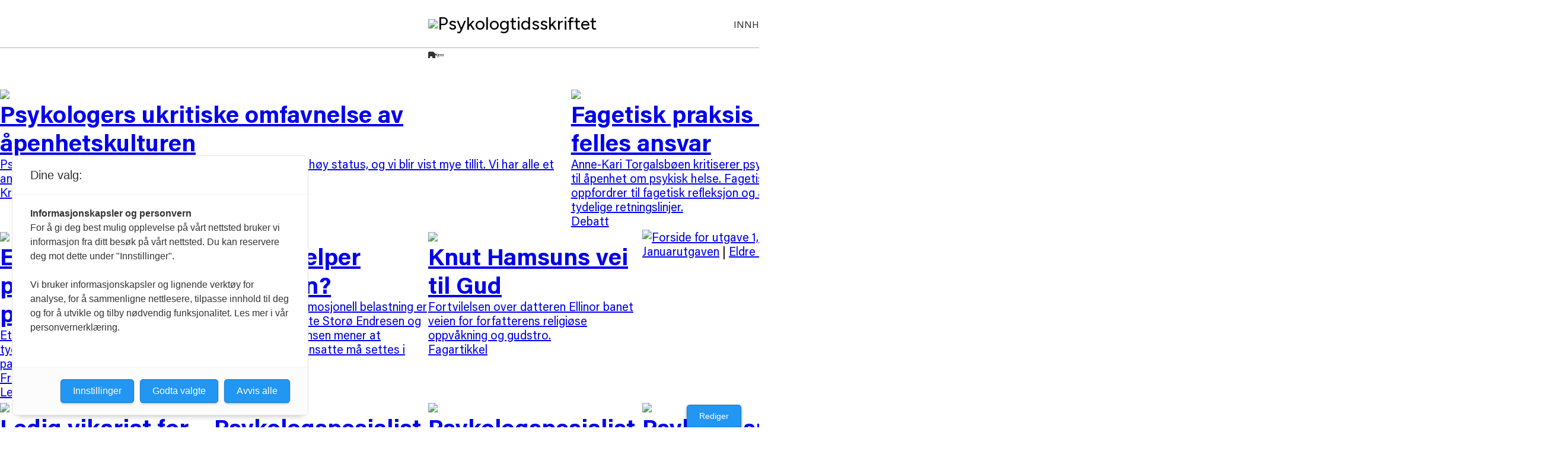

--- FILE ---
content_type: text/html; charset=UTF-8
request_url: https://www.psykologtidsskriftet.no/index.php?seks_id=61482&a=2
body_size: 16081
content:
<!doctype html>
<html lang="no">
	<head>
		<meta charset="UTF-8">
		<meta http-equiv="x-ua-compatible" content="ie=edge">
		<title>Hjem</title>
		<meta name="description" content="Forsiden ">
		<meta name="viewport" content="width=device-width, initial-scale=1">

		<meta name="generator" content="mPublish">
		<link rel="shortcut icon" href="https://www.psykologtidsskriftet.no/element/96/image/logo.png">
		<link rel="manifest" href="https://www.psykologtidsskriftet.no/manifest.webmanifest">

		<link rel="stylesheet" href="https://www.psykologtidsskriftet.no/module/gimle/css/base.css?1735809400">
		<link rel="stylesheet" href="https://www.psykologtidsskriftet.no/css/sitestructure.css?1735809400">
		<link rel="stylesheet" href="https://www.psykologtidsskriftet.no/module/50.sitestructure/css/sitestructure-framework.css?1735809400">
		<link rel="stylesheet" href="https://www.psykologtidsskriftet.no/module/50.sitestructure/css/ss/header.css?1735809400">
		<link rel="stylesheet" href="https://www.psykologtidsskriftet.no/module/50.sitestructure/css/ss/header1.css?1735809400">
		<link rel="stylesheet" href="https://www.psykologtidsskriftet.no/module/50.sitestructure/css/ss/footer2.css?1735809400">
		<link rel="stylesheet" href="https://www.psykologtidsskriftet.no/css/default.css?1761820660">

		<script src="https://www.psykologtidsskriftet.no/module/gimle/js/gimle.js?1735809400"></script>
		<script>
			const skip = ["process\/","api\/","admin\/"];
		</script>
		<script src="https://www.psykologtidsskriftet.no/module/50.neoxml/js/bread-crumbs.js?1735809400"></script>
		<script src="https://www.psykologtidsskriftet.no/module/50.sitestructure/js/spa.js?1747231080"></script>
		<script src="https://www.psykologtidsskriftet.no/js/index.js?1760686339"></script>

		<meta property="og:url" content="https://www.psykologtidsskriftet.no/"/>
		<meta property="og:site_name" content="Psykologtidsskriftet"/>
		<meta property="og:title" content="Hjem"/>
		<meta property="og:image" content="https://www.psykologtidsskriftet.no/element/og/image/logo.png"/>
		<meta property="og:description" content="Forsiden "/>

		<script src="https://cdn.adnuntius.com/adn.js"></script>
		<script src="https://t.atmng.io/fag_pressen/MsJ9cDa7e.prod.js"></script>

	</head>
	<body>
		<div id="overlay"></div>
		<div id="mini-menu"></div>
		<header>
			<div id="sshead">
	<h1><a href="https://www.psykologtidsskriftet.no/">
		<img src="https://www.psykologtidsskriftet.no/element/128/image/logo.png"/>
		<span>Psykologtidsskriftet</span>
	</a></h1>
	<div id="mini-center-menu"></div>
	<div id="bar-menu">
		<button class="toggle-menu">
			<svg><use href="#md-sharp-menu"></use></svg>
		</button>
	</div>
	<div id="full-menu">
		<div>
			<div class="mini">
				<div>
					<h1>Psykologtidsskriftet</h1>
					<button class="toggle-menu"><svg><use href="#gico-close"/></svg></button>
				</div>
			</div>
			<div></div>
			<div>
				<nav>
					<ul>
<li><a href="https://www.psykologtidsskriftet.no/innhold">Innhold</a></li>
<li><a href="https://www.psykologtidsskriftet.no/retningslinjer/redaksjonelle-retningslinjer">Retningslinjer</a></li>
<li><a href="https://www.psykologtidsskriftet.no/forfatterveiledning/forfatterveiledning">Forfatterveiledning</a></li>
<li><a href="https://www.psykologtidsskriftet.no/om-oss/om-psykologtidsskriftet">Om oss</a></li>
<li><a href="https://www.psykologtidsskriftet.no/stillinger">Stillinger</a></li>
<li><a href="https://www.psykologtidsskriftet.no/?q&amp;s=d">Søk</a></li>
					</ul>
				</nav>
			</div>
		</div>
	</div>
</div>
		</header>
		<div id="bread-crumbs">
			<bread-crumbs></bread-crumbs>
		</div>
		<main>
			<div id="ssrows">
	<div class="ssrow ssrow-1 ssrow-type-default">
		<div>
						<div class="ssfrag ssfrag-component">
				<div>
					<section class="component">
		<div id="variant-1" class="variant advertisement bottom ">
<div id="adn-3aec92" class="advertisement desktop "></div>
<div id="adn-3b1169" class="advertisement mobile "></div>
</div>
</section>
				</div>
			</div>
		</div>
	</div>
	<div class="ssrow ssrow-2-1 ssrow-type-default">
		<div>
						<div class="ssfrag ssfrag-journal-article-link">
				<div>
					<a class="linkbox" href="artikkel/2026as01ae-Psykologers-ukritiske-omfavnelse-av-apenhetskulturen">
	<img src="https://www.psykologtidsskriftet.no/element/800/image/article/2026/01/Psykologers-ukritiske-omfavnelse-av-apenhetskulturen/og.jpg" loading="lazy"/>
<h1 id="m-06">Psykologers ukritiske omfavnelse av åpenhetskulturen</h1>
<div id="m-17" class="lead  "><p id="m-18">Psykologprofesjonen har i løpet av kort tid opparbeidet en høy status, og vi blir vist mye tillit. Vi har alle et ansvar for ikke å rive den tilliten ned.</p></div>
	<div class="meta">Kronikk</div>
</a>
				</div>
			</div>
						<div class="ssfrag ssfrag-journal-article-link">
				<div>
					<a class="linkbox" href="artikkel/2026as01ae-Fagetisk-praksis-er-et-felles-ansvar">
	<img src="https://www.psykologtidsskriftet.no/element/800/image/article/2026/01/Fagetisk-praksis-er-et-felles-ansvar/og.jpg" loading="lazy"/>
<h1 id="m-06">Fagetisk praksis er et felles ansvar</h1>
<div id="m-25" class="lead  "><p id="m-26">Anne-Kari Torgalsbøen kritiserer psykologenes forhold til åpenhet om psykisk helse. Fagetisk råd (FER) oppfordrer til fagetisk refleksjon og avfeier klare og tydelige retningslinjer.</p></div>
	<div class="meta">Debatt</div>
</a>
				</div>
			</div>
		</div>
	</div>
	<div class="ssrow ssrow-1-1-1-1 ssrow-type-default">
		<div>
						<div class="ssfrag ssfrag-journal-article-link">
				<div>
					<a class="linkbox" href="artikkel/2026as01ae-Eksistensielle-perspektiver-i-psykisk-helsevern">
	<img src="https://www.psykologtidsskriftet.no/element/800/image/article/2026/01/Eksistensielle-perspektiver-i-psykisk-helsevern/og.jpg" loading="lazy"/>
<h1 id="m-06">Eksistensielle perspektiver i psykisk helsevern</h1>
<div id="m-24" class="lead  "><p id="m-25">Et eksistensielt perspektiv som gis en tydelig plass i behandling kan fremme pasienters eksistensielle helse.</p></div>
	<div class="meta">Fra praksis</div>
</a>
				</div>
			</div>
						<div class="ssfrag ssfrag-journal-article-link">
				<div>
					<a class="linkbox" href="artikkel/2025as12ae-Hvem-hjelper-hjelperen">
	<img src="https://www.psykologtidsskriftet.no/element/800/image/article/2025/12/Hvem-hjelper-hjelperen/og.jpg" loading="lazy"/>
<h1 id="heading-1">Hvem hjelper hjelperen?</h1>
<div id="lead-1" class="lead  "><p id="p-1">Arbeid med stor emosjonell belastning er risikabelt. Benedicte Storø Endresen og Anniken Lian Johansen mener at ivaretakelsen av ansatte må settes i system.</p></div>
	<div class="meta">Kronikk</div>
</a>
				</div>
			</div>
						<div class="ssfrag ssfrag-journal-article-link">
				<div>
					<a class="linkbox" href="artikkel/2025as12ae-Knut-Hamsuns-vei-til-Gud">
	<img src="https://www.psykologtidsskriftet.no/element/800/image/article/2025/12/Knut-Hamsuns-vei-til-Gud/og.jpg" loading="lazy"/>
<h1 id="m-06">Knut Hamsuns vei til Gud</h1>
<div id="m-19" class="lead  "><p id="m-20">Fortvilelsen over datteren Ellinor banet veien for forfatterens religiøse oppvåkning og gudstro.</p></div>
	<div class="meta">Fagartikkel</div>
</a>
				</div>
			</div>
						<div class="ssfrag ssfrag-component">
				<div>
					<section class="component">
		<div id="component-1" class="component nyeste-nr "><figure id="figure-1" class=" w100 img "><a href="utgave/2026/1"><img id="img-1" src="https://www.psykologtidsskriftet.no/element/800/image/issue/2026/01/0126-forside-index.png" alt="Forside for utgave 1, 2026"></a><figcaption><p id="p-1"><a href="utgave/2026/1" id="url-4">Januarutgaven</a> | <a href="utgave/2025" id="url-5">Eldre utgaver</a></p></figcaption></figure></div>
</section>
				</div>
			</div>
		</div>
	</div>
	<div class="ssrow ssrow-1 ssrow-type-vacancy vacancy">
		<div>
						<div class="ssfrag ssfrag-component">
				<div>
					<section class="component">
		<a href="https://www.psykologtidsskriftet.no/stillinger" id="url-5">Ledige stillinger</a>
</section>
				</div>
			</div>
	<div class="ssrow ssrow-1-1-1-1">
		<div>
						<div class="ssfrag ssfrag-vacancy-index">
				<div>
					<a class="linkbox" href="stillinger/2026/1/2026as01ae-Psykolog Ringerike DPS Vestre Viken">
	<img src="https://www.psykologtidsskriftet.no/element/800/image/vacancies/vestre-viken.png" loading="lazy"/>
<h1 id="heading">Ledig vikariat for psykolog med kompetanse innen 4 dagers behandling</h1>
<div id="lead" class="lead  "><p id="p">Vi har fra 1. mars 2026 ledig et 12 måneders vikariat for psykolog. Vi kan også vurdere psykiatrisk sykepleier eller sosionom.</p></div>
	<div class="meta">
<p id="p-6"><em class="strong ">Søknadsfrist</em>: 29. januar</p>
	</div>
</a>
				</div>
			</div>
						<div class="ssfrag ssfrag-vacancy-index">
				<div>
					<a class="linkbox" href="stillinger/2026/1/2026as01ae-Psykologspesialist Lovisenberg Diakonale Sykehus">
	<img src="https://www.psykologtidsskriftet.no/element/800/image/vacancies/lovisenberg-diakonale-sykehus.png" loading="lazy"/>
<h1 id="heading">Psykologspesialist</h1>
<div id="lead-1" class="lead  "><p id="p-23">Senter for psykisk helse og rus, Avdeling for poliklinikker søker psykologspesialist.</p></div>
	<div class="meta">
<p id="p-6"><em class="strong ">Søknadsfrist</em>: 8. februar</p>
	</div>
</a>
				</div>
			</div>
						<div class="ssfrag ssfrag-vacancy-index">
				<div>
					<a class="linkbox" href="stillinger/2026/1/2026as01ae-Psykologspesialist Diakonhjemmet sykehus AS">
	<img src="https://www.psykologtidsskriftet.no/element/800/image/vacancies/diakonhjemmet-sykehus.jpg" loading="lazy"/>
<h1 id="heading">Psykologspesialist</h1>
<div id="lead" class="lead  "><p id="p">Ved Akuttpsykiatrisk døgnenhet, Voksenpsykiatrisk avdeling Vinderen, er det ledig 100% vikariat for spesialist i klinisk voksenpsykologi, oppstart april 2026.</p></div>
	<div class="meta">
<p id="p-6"><em class="strong ">Søknadsfrist</em>: 8. februar</p>
	</div>
</a>
				</div>
			</div>
						<div class="ssfrag ssfrag-vacancy-index">
				<div>
					<a class="linkbox" href="stillinger/2026/1/2026as01ae-Psykologspesialist BUP Fredrikstad, Sykehuset Østfold">
	<img src="https://www.psykologtidsskriftet.no/element/800/image/vacancies/østfold.png" loading="lazy"/>
<h1 id="heading">Psykologspesialist</h1>
<div id="lead" class="lead  "><p id="p">Er du vår nye kollega? Vi trenger en engasjert psykologspesialist/psykolog i 100 % stilling</p></div>
	<div class="meta">
<p id="p-6"><em class="strong ">Søknadsfrist</em>: 1. februar</p>
	</div>
</a>
				</div>
			</div>
		</div>
	</div>
		</div>
	</div>
	<div class="ssrow ssrow-1 ssrow-type-science science">
		<div>
						<div class="ssfrag ssfrag-component">
				<div>
					<section class="component">
		<a href="https://www.psykologtidsskriftet.no/vitenskapelige-artikler" id="url-5">Vitenskapelige artikler</a>
</section>
				</div>
			</div>
	<div class="ssrow ssrow-1-1-1-1">
		<div>
						<div class="ssfrag ssfrag-journal-category-index">
				<div>
					<a class="linkbox" href="artikkel/2025as12ae-Sosiale-mediers-p-virkning-p-unge-voksne-med-spiseforstyrrelser-en-kvalitativ-studie">
	<img src="https://www.psykologtidsskriftet.no/element/800/image/article/2025/12/Sosiale-mediers-p-virkning-p-unge-voksne-med-spiseforstyrrelser-en-kvalitativ-studie/og.jpg" loading="lazy"/>
<h1 id="heading-1">Sosiale medier og spiseforstyrrelser</h1>
	<div class="meta"><span class="type">Originalartikkel</span><span class="date"> | 22. desember 2025</span></div>
</a>
				</div>
			</div>
						<div class="ssfrag ssfrag-journal-category-index">
				<div>
					<a class="linkbox" href="artikkel/2025as12ae-Norske-kvinners-opplevelser-av-hva-som-var-hjelpsomt-for-tilfriskning-fra-f-dselsdepresjon">
	<img src="https://www.psykologtidsskriftet.no/element/800/image/article/2025/12/Norske-kvinners-opplevelser-av-hva-som-var-hjelpsomt-for-tilfriskning-fra-f-dselsdepresjon/og.jpg" loading="lazy"/>
<h1 id="heading-2">Tilfriskning fra fødselsdepresjon</h1>
	<div class="meta"><span class="type">Originalartikkel</span><span class="date"> | 19. desember 2025</span></div>
</a>
				</div>
			</div>
						<div class="ssfrag ssfrag-journal-category-index">
				<div>
					<a class="linkbox" href="artikkel/2025as12ae-Behandlingsmodell-med-kognitiv-atferdsterapi-ved-overspisingslidelse-og-fedme-hos-voksne-en-pilotstudie">
	<img src="https://www.psykologtidsskriftet.no/element/800/image/article/2025/12/Behandlingsmodell-med-kognitiv-atferdsterapi-ved-overspisingslidelse-og-fedme-hos-voksne-en-pilotstudie/og.jpg" loading="lazy"/>
<h1 id="heading-3">Pilotstudie for behandling­ av overspisningslidelse</h1>
	<div class="meta"><span class="type">Originalartikkel</span><span class="date"> | 17. desember 2025</span></div>
</a>
				</div>
			</div>
						<div class="ssfrag ssfrag-journal-category-index">
				<div>
					<a class="linkbox" href="artikkel/2025as12ae-Psykologisk-behandling-av-vedvarende-vansker-etter-bruk-av-psykedelika">
	<img src="https://www.psykologtidsskriftet.no/element/800/image/article/2025/12/Psykologisk-behandling-av-vedvarende-vansker-etter-bruk-av-psykedelika/og.jpg" loading="lazy"/>
<h1 id="heading-2">Vedvarende vansker etter bruk av psykedelika</h1>
	<div class="meta"><span class="type">Evidensbasert psykologisk praksis</span><span class="date"> | 1. desember 2025</span></div>
</a>
				</div>
			</div>
		</div>
	</div>
		</div>
	</div>
	<div class="ssrow ssrow-1-1-2 ssrow-type-default">
		<div>
						<div class="ssfrag ssfrag-journal-article-link">
				<div>
					<a class="linkbox" href="artikkel/2025as11ae-Beslutningspsykologiske-perspektiver-p-vurdering-av-omsorgssvikt">
	<img src="https://www.psykologtidsskriftet.no/element/800/image/article/2025/11/Beslutningspsykologiske-perspektiver-p-vurdering-av-omsorgssvikt/01.jpg" loading="lazy"/>
<h1 id="heading-3">Beslutningspsykologi og vurdering av omsorgssvikt</h1>
<div id="lead-2" class="lead  "><p id="p-1"></p></div>
	<div class="meta">Fagartikkel</div>
</a>
				</div>
			</div>
						<div class="ssfrag ssfrag-journal-article-link">
				<div>
					<a class="linkbox" href="artikkel/2025as12ae-Nevropsykologisk-utredning-i-samiske-kontekster">
	<img src="https://www.psykologtidsskriftet.no/element/800/image/article/2025/12/Nevropsykologisk-utredning-i-samiske-kontekster/og.jpg" loading="lazy"/>
<h1 id="m-06">Nevropsykologisk utredning­ i samiske kontekster</h1>
<div id="lead-1" class="lead  "></div>
	<div class="meta">Fra praksis</div>
</a>
				</div>
			</div>
						<div class="ssfrag ssfrag-journal-article-link">
				<div>
					<a class="linkbox" href="artikkel/2025as11ae-Flere-lag-av-uro">
	<img src="https://www.psykologtidsskriftet.no/element/800/image/article/2025/11/Flere-lag-av-uro/og.png" loading="lazy"/>
<h1 id="m-06">Flere lag av uro</h1>
<div id="lead-1" class="lead  "><p id="p-1">En bok som vekker uro hos leseren, både gjennom det som skrives og det som blir utelatt.<br><br>Anmeldt av Espen Håland.</p></div>
	<div class="meta">Anmeldt</div>
</a>
				</div>
			</div>
		</div>
	</div>
	<div class="ssrow ssrow-1 ssrow-type-default">
		<div>
						<div class="ssfrag ssfrag-component">
				<div>
					<section class="component">
		<div id="variant-1" class="variant advertisement middle ">
<div id="adn-3aeca3" class="advertisement desktop "></div>
<div id="adn-3b116c" class="advertisement mobile "></div>
</div>
</section>
				</div>
			</div>
		</div>
	</div>
	<div class="ssrow ssrow-1-1-2 ssrow-type-default">
		<div>
						<div class="ssfrag ssfrag-journal-article-link">
				<div>
					<a class="linkbox" href="artikkel/2025as12ae-Hvilken-fagetikk-skal-Psykologforeningen-ha">
	<img src="https://www.psykologtidsskriftet.no/element/800/image/article/2025/12/Hvilken-fagetikk-skal-Psykologforeningen-ha/og.jpg" loading="lazy"/>
<h1 id="m-07">Hvilken fagetikk skal Psykologforeningen ha?</h1>
<div id="lead-1" class="lead  "><p id="p-2">Vi stiller oss delvis bak kritikken om at Fagetisk råd ikke har gjort nok da profesjonen trengte etisk lederskap i saken om Peder Kjøs.</p></div>
	<div class="meta">Debatt</div>
</a>
				</div>
			</div>
						<div class="ssfrag ssfrag-journal-article-link">
				<div>
					<a class="linkbox" href="artikkel/2025as12ae-farlig-svakt-av-fagetisk-rad">
	<img src="https://www.psykologtidsskriftet.no/element/800/image/article/2025/12//farlig-svakt-av-fagetisk-rad/og.jpg" loading="lazy"/>
<h1 id="m-07">Farlig svakt av Fagetisk råd</h1>
<div id="m-22" class="lead  "><p id="m-23">Psykologforeningen gav Peder Kjøs høythengende pris for «å normalisere livets strev». Fagetisk råd har fortsatt til gode å ha løftet frem noe som helst.</p></div>
	<div class="meta">Debatt</div>
</a>
				</div>
			</div>
						<div class="ssfrag ssfrag-component">
				<div>
					<section class="component">
		<h1>Mest lest</h1><div class="article_sub mostread ">
<section id="item-1" class="sub-3"><div id="suptitle-1" class="suptitle  ">Fra praksis</div>
<h3><a href="/artikkel/2026as01ae-Eksistensielle-perspektiver-i-psykisk-helsevern" id="url-1">Eksistensielle perspektiver i psykisk helsevern</a></h3></section><section id="item-2" class="sub-3"><div id="suptitle-2" class="suptitle  ">Debatt</div>
<h3><a href="/artikkel/2026as01ae-Fagetisk-praksis-er-et-felles-ansvar" id="url-2">Fagetisk praksis er et felles ansvar</a></h3></section><section id="item-3" class="sub-3"><div id="suptitle-3" class="suptitle  ">Debatt</div>
<h3><a href="/artikkel/2026as01ae-En-varslet-krise-for-tverrfagligheten" id="url-3">
						En varslet krise for tverrfagligheten</a></h3></section><section id="item-4" class="sub-3"><div id="suptitle-4" class="suptitle  ">Originalartikkel</div>
<h3><a href="/artikkel/2025as12ae-Norske-kvinners-opplevelser-av-hva-som-var-hjelpsomt-for-tilfriskning-fra-f-dselsdepresjon" id="url-4">Norske kvinners opplevelser av hva som var hjelpsomt for tilfriskning fra fødselsdepresjon</a></h3></section>
</div>
</section>
				</div>
			</div>
		</div>
	</div>
	<div class="ssrow ssrow-1-1-1-1 ssrow-type-groups groups">
		<div>
						<div class="ssfrag ssfrag-journal-category-count">
				<div>
					<h1 class="fag">Fag</h1>
<div class="results">
	<div>
		<div class="result">
<a class="linkbox" href="https://www.psykologtidsskriftet.no/artikkel/2026as01ae-Eksistensielle-perspektiver-i-psykisk-helsevern">
	<img src="https://www.psykologtidsskriftet.no/element/800/image/article/2026/01/Eksistensielle-perspektiver-i-psykisk-helsevern/og.jpg" loading="lazy"/>
<h1 id="m-06">Eksistensielle perspektiver i psykisk helsevern</h1>
<div id="m-24" class="lead  "><p id="m-25">Et eksistensielt perspektiv som gis en tydelig plass i behandling kan fremme pasienters eksistensielle helse.</p></div>
	<div class="meta"><span class="type">Fra praksis</span><span class="date"> | 21. januar 2026</span></div>
</a>
		</div>
		<div class="result">
<a class="linkbox" href="https://www.psykologtidsskriftet.no/artikkel/2026as01ae-Nevropsykologala-k-rten-s-mi-konteavsttain">
	<img src="https://www.psykologtidsskriftet.no/element/800/image/article/2025/12/Nevropsykologisk-utredning-i-samiske-kontekster/og.jpg" loading="lazy"/>
<h1 id="m-06">Nevropsykologalaš kárten sámi konteavsttain</h1>
<div id="m-19" class="lead  "><p id="m-20">Nevropsykologiija fágasuorgi rahčá váilevaš álgoálbmotperspektiivvain, maiddái sámi álbmoga dáfus. Dárbu lea sihke ovdánahttit teasttaid ja guorahallat dálá teasttaid psykometralaš iešvuođaid sámi konteavsttas.</p></div>
	<div class="meta"><span class="type">Fra praksis</span><span class="date"> | 2. januar 2026</span></div>
</a>
		</div>
		<div class="result">
<a class="linkbox" href="https://www.psykologtidsskriftet.no/artikkel/2025as12ae-Urfolksperspektiver-i-samtaleterapi-en-modell-for-behandleren">
	<img src="https://www.psykologtidsskriftet.no/element/800/image/article/2025/12/Urfolksperspektiver-i-samtaleterapi-en-modell-for-behandleren/og.jpg" loading="lazy"/>
<h1 id="m-06">Urfolksperspektiver i samtaleterapi – en modell for behandleren</h1>
<div id="m-25" class="lead  "><p id="m-26">Kompetanse på urfolksperspektiver kan bidra til forsoning, og gi personer med urfolksbakgrunn en opplevelse av plass og trygghet i terapirommet.</p></div>
	<div class="meta"><span class="type">Fra praksis</span><span class="date"> | 2. januar 2026</span></div>
</a>
		</div>
		<div class="result">
<a class="linkbox" href="https://www.psykologtidsskriftet.no/artikkel/2025as12ae-Nevropsykologisk-utredning-i-samiske-kontekster">
	<img src="https://www.psykologtidsskriftet.no/element/800/image/article/2025/12/Nevropsykologisk-utredning-i-samiske-kontekster/og.jpg" loading="lazy"/>
<h1 id="m-06">Nevropsykologisk utredning­ i samiske kontekster</h1>
<div id="lead-1" class="lead  "></div>
	<div class="meta"><span class="type">Fra praksis</span><span class="date"> | 2. januar 2026</span></div>
</a>
		</div>
	</div>
</div>
				</div>
			</div>
						<div class="ssfrag ssfrag-journal-category-count">
				<div>
					<h1 class="aktuelt">Aktuelt</h1>
<div class="results">
	<div>
		<div class="result">
<a class="linkbox" href="https://www.psykologtidsskriftet.no/artikkel/2025as11ae-Kort-vei-mellom-store-vedtak">
	<img src="https://www.psykologtidsskriftet.no/element/800/image/article/2025/11/Kort-vei-mellom-store-vedtak/og.png" loading="lazy"/>
<h1 id="m-07">Kort vei mellom store vedtak</h1>
<div id="lead-1" class="lead  "><p id="p-1">Psykologforeningen skal avstå fra å handle med israelske selskap og institusjoner som bidrar til okkupasjon, blant andre bestemmelser.</p></div>
	<div class="meta"><span class="type">Nyheter</span><span class="date"> | 21. november 2025</span></div>
</a>
		</div>
		<div class="result">
<a class="linkbox" href="https://www.psykologtidsskriftet.no/artikkel/2025as11ae-Satser-p-eldre">
	<img src="https://www.psykologtidsskriftet.no/element/800/image/article/2025/11/Satser-p-eldre/1b.png" loading="lazy"/>
<h1 id="m-07">Satser på eldre</h1>
<div id="m-18" class="lead  "><p id="m-19">Psykologforeningens satsningsområde for de neste tre årene er «Psykisk helse og eldre».</p></div>
	<div class="meta"><span class="type">Nyheter</span><span class="date"> | 20. november 2025</span></div>
</a>
		</div>
		<div class="result">
<a class="linkbox" href="https://www.psykologtidsskriftet.no/artikkel/2025as11ae-Avtalespesialistenes-dom-over-felles-henvisningsmottak">
	<img src="https://www.psykologtidsskriftet.no/element/800/image/article/2025/11/Avtalespesialistenes-dom-over-felles-henvisningsmottak/og-alt.jpg" loading="lazy"/>
<h1 id="m-06">Avtalespesialistenes dom over felles henvisningsmottak</h1>
<div id="m-17" class="lead  "><p id="m-18">To år etter utrullingen startet, er mange positivt overrasket eller i hvert fall fornøyde med ordningen. Andre fortviler.</p></div>
	<div class="meta"><span class="type">Reportasje</span><span class="date"> | 13. november 2025</span></div>
</a>
		</div>
		<div class="result">
<a class="linkbox" href="https://www.psykologtidsskriftet.no/artikkel/2025as11ae-Nevropsykologene-fortviler">
	<img src="https://www.psykologtidsskriftet.no/element/800/image/article/2025/11/Nevropsykologene-fortviler/01.jpg" loading="lazy"/>
<h1 id="m-06">Nevropsykologene fortviler</h1>
<div id="lead-1" class="lead  "><p id="p-1">Psykologforeningen ba forgjeves de regionale helseforetakene om å ta nevropsykologer ut av felles henvisningsmottak.</p></div>
	<div class="meta"><span class="type">Nyheter</span><span class="date"> | 13. november 2025</span></div>
</a>
		</div>
	</div>
</div>
				</div>
			</div>
						<div class="ssfrag ssfrag-journal-category-count">
				<div>
					<h1 class="meninger">Meninger</h1>
<div class="results">
	<div>
		<div class="result">
<a class="linkbox" href="https://www.psykologtidsskriftet.no/artikkel/2026as01ae-En-varslet-krise-for-tverrfagligheten">
<h1 id="m-06">
						En varslet krise for tverrfagligheten</h1>
<div id="m-18" class="lead  "><p id="m-19">Når systemet belønner prosedyrer fremfor relasjoner, svekkes den helhetlige behandlingen av pasientene. Sosialfaglig kompetanse presses ut av et stadig mer medikalisert og standardisert psykisk helsevern.</p></div>
	<div class="meta"><span class="type">Debatt</span><span class="date"> | 23. januar 2026</span></div>
</a>
		</div>
		<div class="result">
<a class="linkbox" href="https://www.psykologtidsskriftet.no/artikkel/2026as01ae-Fagetisk-praksis-er-et-felles-ansvar">
	<img src="https://www.psykologtidsskriftet.no/element/800/image/article/2026/01/Fagetisk-praksis-er-et-felles-ansvar/og.jpg" loading="lazy"/>
<h1 id="m-06">Fagetisk praksis er et felles ansvar</h1>
<div id="m-25" class="lead  "><p id="m-26">Anne-Kari Torgalsbøen kritiserer psykologenes forhold til åpenhet om psykisk helse. Fagetisk råd (FER) oppfordrer til fagetisk refleksjon og avfeier klare og tydelige retningslinjer.</p></div>
	<div class="meta"><span class="type">Debatt</span><span class="date"> | 22. januar 2026</span></div>
</a>
		</div>
		<div class="result">
<a class="linkbox" href="https://www.psykologtidsskriftet.no/artikkel/2026as01ae-Psykologers-ukritiske-omfavnelse-av-apenhetskulturen">
	<img src="https://www.psykologtidsskriftet.no/element/800/image/article/2026/01/Psykologers-ukritiske-omfavnelse-av-apenhetskulturen/og.jpg" loading="lazy"/>
<h1 id="m-06">Psykologers ukritiske omfavnelse av åpenhetskulturen</h1>
<div id="m-17" class="lead  "><p id="m-18">Psykologprofesjonen har i løpet av kort tid opparbeidet en høy status, og vi blir vist mye tillit. Vi har alle et ansvar for ikke å rive den tilliten ned.</p></div>
	<div class="meta"><span class="type">Kronikk</span><span class="date"> | 5. januar 2026</span></div>
</a>
		</div>
		<div class="result">
<a class="linkbox" href="https://www.psykologtidsskriftet.no/artikkel/2026as01ae-Tomme-kalorier-for-sjelen-eller-kraftkost-for-faglig-vekst-Om-KI-og-journalf-ring">
	<img src="https://www.psykologtidsskriftet.no/element/800/image/article/2026/01/Tomme-kalorier-for-sjelen-eller-kraftkost-for-faglig-vekst-Om-KI-og-journalf-ring/01.jpg" loading="lazy"/>
<h1 id="m-06">Tomme kalorier for sjelen eller kraftkost for faglig vekst? Om KI og journalføring</h1>
<div id="m-17" class="lead  "><p id="m-18">Lar vi KI føre journal for oss, mister vi et rom for å kvesse et viktig klinisk verktøy: evnen til kritisk refleksjon.</p></div>
	<div class="meta"><span class="type">Etikkpanelet</span><span class="date"> | 2. januar 2026</span></div>
</a>
		</div>
	</div>
</div>
				</div>
			</div>
						<div class="ssfrag ssfrag-journal-category-count">
				<div>
					<h1 class="bokstoff">Bokstoff</h1>
<div class="results">
	<div>
		<div class="result">
<a class="linkbox" href="https://www.psykologtidsskriftet.no/artikkel/2026as01ae-Eksistensiell-angst-fra-Kierkegaard-til-var-tid">
	<img src="https://www.psykologtidsskriftet.no/element/800/image/article/2026/01/Eksistensiell-angst-fra-Kierkegaard-til-var-tid/og.jpg" loading="lazy"/>
<h1 id="m-06">Eksistensiell angst fra Kierkegaard til vår tid</h1>
<div id="m-19" class="lead  "><p id="m-20">Søren Kierkegaards <em class="italic ">Begrepet angst</em> fra 1844 er en klassiker som ble utgangspunktet for hele den eksistensielle psykologien.</p></div>
	<div class="meta"><span class="type">Klassikeren</span><span class="date"> | 2. januar 2026</span></div>
</a>
		</div>
		<div class="result">
<a class="linkbox" href="https://www.psykologtidsskriftet.no/artikkel/2026as01ae-Hat-hevn-og-kj-rlighet-i">
	<img src="https://www.psykologtidsskriftet.no/element/800/image/article/2026/01/Hat-hevn-og-kj-rlighet-i/og.jpg" loading="lazy"/>
<h1 id="m-06">Hat, hevn og kjærlighet i <em class="italic ">Greven av Monte Cristo</em>
</h1>
<div id="m-15" class="lead  "><p id="m-16">Romanen minner oss om hatets og kjærlighetens betydning i kunsten, i terapirommet og i oss selv.</p></div>
	<div class="meta"><span class="type">Bokessay</span><span class="date"> | 2. januar 2026</span></div>
</a>
		</div>
		<div class="result">
<a class="linkbox" href="https://www.psykologtidsskriftet.no/artikkel/2025as12ae-A-holde-motet-oppe">
	<img src="https://www.psykologtidsskriftet.no/element/800/image/article/2025/12/-holde-motet-oppe/og.jpg" loading="lazy"/>
<h1 id="m-06">Å holde motet oppe</h1>
<div id="m-12" class="lead  "><p id="m-13">Per-Einar Binder skriver klokt og gjenkjennelig om hvordan vi kan bevare mening og medmenneskelighet i krevende hjelperroller.</p></div>
	<div class="meta"><span class="type">Anmeldt</span><span class="date"> | 1. desember 2025</span></div>
</a>
		</div>
		<div class="result">
<a class="linkbox" href="https://www.psykologtidsskriftet.no/artikkel/2025as12ae-Barnet-og-trylleriene-opera-om-det-lille-mennesket-i-den-voksne">
	<img src="https://www.psykologtidsskriftet.no/element/800/image/article/2025/12/Barnet-og-trylleriene-opera-om-det-lille-mennesket-i-den-voksne%20(1)/01.jpg" loading="lazy"/>
<h1 id="m-06">Barnet og trylleriene – opera om det lille mennesket i den voksne</h1>
<div id="lead-1" class="lead  "><p id="m-17">Maurice Ravels lyriske fantasi skildrer en omfattende psykologisk transformasjon og gir et fascinerende innblikk i barnets følelsesliv.</p></div>
	<div class="meta"><span class="type">Bokessay</span><span class="date"> | 1. desember 2025</span></div>
</a>
		</div>
	</div>
</div>
				</div>
			</div>
		</div>
	</div>
</div>

		</main>
		<footer>
			<div id="ssfoot">
	<div>
		<div id="span2-1" class="box ">
<p id="p-7">Tidsskrift for Norsk psykologforening, Pb. 419 sentrum, 0103 OSLO<br><em class="strong ">Sentralbord</em>: <a href="tel:23103130">23 10 31 30</a> | <em class="strong ">E-post</em>: <a href="mailto:redaksjonen@psykologtidsskriftet.no">redaksjonen@psykologtidsskriftet.no</a> | <em class="strong ">Sjefredaktør</em> Katharine Cecilia Williams</p>
<p id="p-26">
				<a href="//www.psykologtidsskriftet.no/en/" id="url-15">Journal of the Norwegian Psychological Association</a>
			</p>
</div><div id="span2-2" class="box "><p id="p-3">Tidsskrift for Norsk psykologforening er et psykologivitenskapelig tidsskrift med åpen tilgang, indeksert i Crossref og <a href="https://doaj.org/toc/2703-9528" id="url-16">DOAJ</a>. Psykologtidsskriftet redigeres under Redaktørplakaten. ISSN 0332-6470 (print) ISSN 2703-9528 (online).</p></div><div id="span1-1" class="box "><ul id="list-1" class="circle">
<li id="listitem-1"><p id="p-12">
						<a href="//www.psykologtidsskriftet.no/om-oss">Om Psykologtidsskriftet</a>
					</p></li>
<li id="listitem-13"><p id="p-27">
						<a href="//www.psykologtidsskriftet.no/en/about">About the Journal</a>
					</p></li>
<li id="listitem-2"><p id="p-13">
						<a href="//www.psykologtidsskriftet.no/om-oss/kontakt" id="url-7">Kontakt oss</a>
					</p></li>
<li id="listitem-3"><p id="p-14">
						<a href="//www.psykologtidsskriftet.no/om-oss/for-annons%C3%B8rer" id="url-8">For annonsører</a>
					</p></li>
</ul></div><div id="span1-2" class="box "><ul id="list-3" class="circle">
<li id="listitem-6"><p id="p-17">
						<a href="https://www.psykologforeningen.no/" id="url-12">Psykologforeningen.no</a>
					</p></li>
<li id="listitem-5"><p id="p-16">
						<a href="//www.psykologtidsskriftet.no/personvernerklaering" id="url-10">Personvern</a>
					</p></li>
<li id="listitem-12"><p id="p-25">
						<a href="../publiseringsetiske-retningslinjer/lisenser-og-kopirettigheter" id="url-14">Lisenser og kopirettigheter</a>
					</p></li>
<li><p id="p-24">
						<a href="https://www.psykologtidsskriftet.no/utgave/2025" id="url-13">Utgaver</a>
					</p></li>
</ul></div><div id="span1-3" class="box "><ul id="list-2" class="circle">
<li id="listitem-9"><p id="p-19">
						<a href="https://psykologtidsskriftet.us19.list-manage.com/subscribe?u=9fd12a047fbb25d2724d67cda&amp;id=0f89ceff8f" id="url-3">Nyhetsbrev</a>
					</p></li>
<li id="listitem-10"><p id="p-20">
						<a href="https://www.facebook.com/psykologtidsskriftet" id="url-4">Facebook</a>
					</p></li>
<li id="listitem-8"><p id="p-21">
						<a href="https://www.linkedin.com/company/psykologtidsskriftet" id="url-5">LinkedIn</a>
					</p></li>
<li id="listitem-11"><p id="p-22">
						<a href="https://www.instagram.com/psykologtidsskriftet/" id="url-6">Instagram</a>
					</p></li>
</ul></div><div id="span1-4" class="box ">
<p id="p-23">
				<a href="https://creativecommons.org/licenses/by/4.0/deed.no" id="OAfoot">Open Access</a>
			</p>
<p id="p-28"><a href="https://fagpressen.no" id="FPfoot">Fagpressen</a> <a href="https://www.redaktor.no/ressurser/etiske-og-juridiske-rammeverk/redaktorplakaten" id="RPfoot">Redaktøransvar</a></p>
</div>
	</div>
</div>
<div id="sssign">
	<span>Utviklet av <a href="https://www.aksell.no/" target="_blank">Aksell</a></span> <span>i samarbeid med Psykologtidsskriftet</span></div>
		</footer>
		<svg xmlns="http://www.w3.org/2000/svg" xmlns:xlink="http://www.w3.org/1999/xlink" display="none">
<symbol viewBox="0 0 512 512" id="gico-pdf">
	<path d="M326.76,46.45H124.92c-21.76,0-39.2,17.65-39.42,39.18v340.54c0,21.74,17.66,39.18,39.42,39.39h262.15c21.76,0,39.2-17.65,39.42-39.39V145.9c.22-8.61-3.45-17.01-9.91-22.82l-66.78-66.73c-6.03-6.46-14.22-9.9-23.05-9.9h0Z" style="fill:#fff;"/><path d="M330.28,49.56c5.43-.23,10.86,2.03,14.47,6.1l70.11,70.06c4.07,3.84,6.11,9.04,6.11,14.46v294.24c0,15.14-12.44,27.57-27.59,27.57H118.38c-15.15,0-27.59-12.43-27.59-27.57V77.13c0-15.14,12.44-27.34,27.59-27.34h211.9M330.28,36H118.38c-22.84,0-41.16,18.53-41.38,41.13v357.51c0,22.82,18.54,41.13,41.38,41.36h275.22c22.84,0,41.16-18.53,41.38-41.36V140.41c.23-9.04-3.62-17.85-10.4-23.95l-70.11-70.06c-6.33-6.78-14.93-10.4-24.2-10.4h0Z" style="fill:#ff2116;"/><path d="M340.46,234.19c-3.17-2.94-7.24-5.2-11.53-6.1-6.11-1.58-12.44-2.26-18.77-2.26-4.3,0-8.82.23-13.12.68-4.52.45-9.5,1.13-14.47,2.03-2.94-2.71-5.88-5.88-8.82-9.04-2.94-3.16-5.65-6.78-8.59-10.62-1.81-2.71-3.84-5.42-5.65-8.36-1.81-2.71-3.62-5.42-4.98-8.14,2.49-8.14,4.75-16.05,6.33-23.28,1.58-6.55,2.49-13.33,2.49-19.89,0-4.97-.9-10.17-2.94-14.69-2.26-5.2-7.24-8.36-12.89-8.36-1.81,0-3.62.45-5.2,1.36s-2.94,2.26-3.84,3.84c-2.49,4.52-3.39,12.43-2.26,21.69,1.36,10.62,4.52,21.24,9.05,30.96-1.81,5.2-3.62,10.4-5.65,15.82-2.04,5.42-4.3,11.07-6.78,17.18-2.04,4.97-4.3,9.94-6.78,14.92-2.49,4.97-4.52,9.72-7.24,14.46-11.99,4.52-23.29,10.4-33.92,17.4-8.37,5.88-13.34,11.53-14.02,16.72-.45,1.58-.23,3.39.23,4.97.68,1.58,1.58,3.16,2.94,4.29,1.13.9,2.49,1.81,3.84,2.49,2.04.9,4.3,1.36,6.33,1.36,8.14,0,16.73-5.88,24.88-14.92,8.82-10.17,16.51-21.24,22.84-33.22,3.84-1.36,7.69-2.71,11.53-3.84s7.92-2.26,12.21-3.39c4.07-1.13,8.82-2.26,13.12-3.16,4.3-.9,8.37-1.58,12.44-2.49,7.69,7.23,16.96,12.88,26.91,16.5,6.11,2.03,12.44,3.16,19,3.16,3.84.23,7.46-.45,11.08-2.26,2.04-1.13,3.39-2.94,4.07-4.97.68-2.03.68-4.29.23-6.33,0-1.81-.9-3.39-2.04-4.52ZM241.86,133.18c.68-1.13,1.58-2.03,2.49-2.71.9-.68,2.04-.9,3.39-.9,2.26,0,4.52,1.13,5.65,2.94,1.58,2.71,2.26,5.88,2.04,9.04-.23,5.42-.9,10.85-2.04,16.05-1.36,6.55-3.17,13.79-5.65,21.69-4.07-9.04-6.78-18.76-7.92-28.93-.68-7.91,0-14.01,2.04-17.18ZM174.24,280.52c.9-4.29,5.2-9.27,12.66-14.24,9.27-6.1,19.22-11.3,29.63-15.59-5.65,9.94-12.21,19.21-19.9,27.57-6.11,6.55-11.76,10.17-15.83,10.17-.68,0-1.58-.23-2.26-.45-.68-.23-1.36-.68-2.04-1.36-.9-.9-1.36-1.81-1.81-2.94-.45-.9-.45-2.03-.45-3.16ZM278.5,229.45c-3.62.68-7.46,1.36-11.31,2.26-3.84.68-7.92,1.81-11.76,2.71-3.39.9-6.78,1.81-10.18,2.71s-6.78,2.26-9.95,3.39c1.81-3.62,3.62-7.01,5.43-10.62,1.58-3.39,3.17-6.78,4.3-10.17,1.58-3.84,3.17-7.68,4.52-11.53s2.94-7.91,4.3-11.75c1.36,2.49,2.71,4.75,4.3,7.23s3.17,4.75,4.98,7.23c2.49,3.16,4.98,6.55,7.46,9.49s5.2,6.1,7.92,9.04h0ZM285.28,231.48c7.46-1.36,14.93-2.03,22.39-2.26,4.98-.23,9.95.23,14.93.9,2.71.45,5.2,1.81,7.01,4.07,1.58,2.03,2.04,4.52,1.58,7.01-.45,2.94-2.49,5.2-5.2,6.33-3.17,1.36-6.78,1.58-10.18.68-5.88-1.58-11.53-3.84-16.73-6.78-4.75-2.94-9.27-6.33-13.79-9.94h0Z" style="fill:#ff2116;"/><path d="M186,351.48v-.45l.23-.23h.23c.9,0,2.04,0,3.17-.23h11.99c3.62,0,7.01.45,10.4,1.58,2.71.9,5.2,2.26,7.24,4.29,1.81,1.81,3.39,4.07,4.07,6.33.9,2.49,1.36,5.2,1.36,7.91,0,3.16-.68,6.55-1.81,9.49-1.13,2.49-2.94,4.75-5.2,6.55-2.26,1.81-4.75,2.94-7.46,3.84-2.94.9-6.11,1.36-9.27,1.13h-4.75v22.82s-.23,0-.23.23h-9.5c-.23,0-.23-.23-.23-.23v-47.68l-.23-15.37ZM196.41,382.44h4.75c1.58,0,3.39-.23,4.98-.45,1.58-.45,2.94-.9,4.3-1.81,1.36-.9,2.26-2.03,2.94-3.62.68-1.81,1.13-3.84,1.13-5.65,0-1.58-.23-3.39-.9-4.75-.45-1.36-1.36-2.49-2.49-3.62-1.13-.9-2.49-1.58-3.84-2.03-1.81-.45-3.39-.68-5.2-.68h-5.65v22.6h0Z" style="fill:#2c2c2c;"/><path d="M235.08,351.71v-.45l.23-.23h15.38c4.3,0,8.82.68,12.89,2.26,3.39,1.36,6.56,3.62,9.05,6.33,2.49,2.94,4.3,6.1,5.43,9.94,1.36,4.07,1.81,8.36,1.81,12.66.23,5.42-.9,10.85-2.71,16.05-2.94,7.46-9.05,13.33-16.96,15.82-3.17,1.13-6.78,1.58-10.18,1.58h-14.7s-.23,0-.23-.23v-63.73h0ZM245.71,405.72h4.75c2.49,0,5.2-.45,7.46-1.36,2.26-.9,4.3-2.49,5.88-4.29,1.81-2.26,3.17-4.75,4.07-7.46.9-3.39,1.58-7.01,1.36-10.62,0-3.39-.45-6.78-1.36-10.17-.9-2.49-2.04-4.75-3.84-6.78-1.58-1.81-3.62-3.16-5.88-3.84-2.26-.9-4.75-1.13-7.24-1.13h-5.65l.45,45.65h0Z" style="fill:#2c2c2c;"/><path d="M302.24,414.08v.45s0,.23-.23.23h-10.18v-63.73s.23,0,.23-.23h32.57s.23,0,.23.23c0,0,0,.23.23.23v.23l.23,2.03.23,2.03.23,2.03.23,2.03v.45s0,.23-.23.23c0,0-.23,0-.23.23h-23.52v18.31h21.26s.23,0,.23.23v9.04s0,.23-.23.23h-21.26v25.54l.23.23Z" style="fill:#2c2c2c;"/>
</symbol>
<symbol viewBox="0 0 512 512" id="gico-openaccess">
	<ellipse id="circle" cx="256" cy="335.38" rx="40.94" ry="40.83" style="fill:#f68212;"/><path id="lock" d="M385.91,280.64c-3.25-7.66-7.15-14.96-11.65-21.87v-104.84c0-31.5-12.31-61.12-34.64-83.39-22.34-22.27-52.03-34.54-83.61-34.54h0c-53.42,0-100.39,35.95-114.22,87.41l43.93,11.74c8.51-31.67,37.41-53.79,70.29-53.79h0c19.44,0,37.71,7.55,51.45,21.25,13.75,13.71,21.32,31.93,21.32,51.32v60.97c-5.71-3.44-11.68-6.47-17.88-9.09-17.4-7.34-35.87-11.06-54.89-11.06s-37.49,3.72-54.89,11.06c-16.79,7.08-31.87,17.22-44.81,30.13-12.94,12.91-23.11,27.94-30.21,44.69-7.36,17.35-11.09,35.77-11.09,54.74s3.73,37.39,11.09,54.74c7.1,16.75,17.27,31.78,30.21,44.69,12.94,12.91,28.02,23.04,44.81,30.13,17.4,7.34,35.87,11.06,54.89,11.06s37.49-3.72,54.89-11.06c16.79-7.08,31.87-17.22,44.81-30.13,12.94-12.91,23.11-27.94,30.21-44.69,7.36-17.35,11.09-35.77,11.09-54.74s-3.73-37.39-11.09-54.74ZM256,430.64c-52.67,0-95.52-42.73-95.52-95.26s42.85-95.26,95.52-95.26,95.52,42.73,95.52,95.26-42.85,95.26-95.52,95.26Z" style="fill:#f68212;"/><rect id="square" x="137.74" y="159.6" width="45.48" height="45.36" style="fill:#f68212;"/>
</symbol>
<symbol viewBox="0 0 512 512" id="gico-doi">
	<circle id="circle" cx="256" cy="256" r="220" style="fill:#fcb425;"/><path id="oi" d="M394.97,120.62c-6.78,0-12.54,2.38-17.3,7.13-4.67,4.67-7,10.39-7,17.17s2.33,12.54,7,17.3c4.75,4.75,10.52,7.13,17.3,7.13s12.63-2.33,17.3-7c4.75-4.75,7.13-10.56,7.13-17.43s-2.38-12.5-7.13-17.17c-4.75-4.75-10.52-7.13-17.3-7.13ZM287.69,189c-25.18,0-44.59,7.85-58.23,23.54-11.27,13-16.9,27.91-16.9,44.72,0,18.67,5.59,34.41,16.77,47.23,13.56,15.6,32.57,23.4,57.04,23.4s43.35-7.8,56.91-23.4c11.18-12.82,16.77-28.19,16.77-46.11s-5.63-33.02-16.9-45.83c-13.82-15.7-32.31-23.54-55.46-23.54ZM373.31,193.76v129.37h43.31v-129.37h-43.31ZM286.37,228.42c7.92,0,14.66,2.93,20.2,8.78,5.63,5.76,8.45,12.81,8.45,21.17s-2.77,15.6-8.32,21.45c-5.55,5.76-12.32,8.64-20.33,8.64-8.98,0-16.29-3.53-21.92-10.59-4.58-5.67-6.87-12.17-6.87-19.5s2.29-13.7,6.87-19.36c5.63-7.06,12.94-10.59,21.92-10.59Z" style="fill:#fff;"/><path id="d" d="M203.82,323.23h-40.75v-16.59c-4.14,5.19-13.87,10.49-18.1,12.86-7.39,4.14-17.44,6.83-26.85,6.83-15.23,0-28.79-4.81-40.67-15.29-14.17-12.5-20.83-31.61-20.83-52.21s7.26-37.68,21.79-50.18c11.53-9.95,25.63-17.91,40.6-17.91,8.71,0,19.46.78,27.12,4.48,4.4,2.11,12.28,7.08,16.95,11.93v-87.38h40.75v203.45ZM162.15,258.98c0-7.75-2.13-17.02-7.58-22.39-5.46-5.46-15.38-10.3-23.13-10.3-8.63,0-16.62,6.28-22.16,12.79-4.49,5.28-6.73,13.42-6.73,20.2s2.55,14.32,7.04,19.6c5.46,6.51,11.34,10.98,20.05,10.98,7.83,0,17.15-3.29,22.52-8.66,5.46-5.37,10-14.39,10-22.22Z" style="fill:#231f20;"/>
</symbol>
<symbol viewBox="0 0 512 512" id="mp3-share-fb">
	<path id="fb" d="M356.5,36.16v76.67c-15.83,0-31.13.36-46.43-.18-14.59-.36-21.52,6.4-21.35,20.81v33.8h69.73c-2.85,29.88-5.51,58.17-8.18,88.05h-65.28v220.58c-28.11,0-54.61.53-80.94-.71-3.02-.18-8-9.78-8-14.94-.53-60.66-.36-121.32-.36-181.97v-21.88h-42.16v-88.23h41.98c0-14.41-.18-27.39,0-40.56.71-55.86,35.04-90.54,90.9-91.43,23.12-.36,46.07,0,70.09,0Z"/>
</symbol>
<symbol viewBox="0 0 512 512" id="mp3-share-instagram">
	<path d="m256.23,137.73c22.92,0,45.72-.23,68.63.12,29.82.35,51.59,21.99,51.82,51.82.35,46.29.46,92.7.23,139.11-.12,28.33-23.15,51.01-52.97,51.36-45.37.58-90.74.58-136,0-29.94-.35-51.93-21.99-52.39-51.7-.69-46.29-.69-92.7,0-139.11.46-30.86,22.34-51.24,53.32-51.47,22.34-.35,44.91-.12,67.36-.12Zm98.57,121.6h.12v-68.4c0-20.04-11.86-32.24-31.9-32.24-44.56-.23-89.24-.23-133.81,0-19.69.12-32.13,12.78-32.24,32.24-.12,44.91,0,89.7,0,134.61,0,20.73,11.75,32.47,32.7,32.47,45.03,0,89.93,0,134.96-.12,18.31,0,30.06-11.75,30.17-30.17.12-22.8,0-45.6,0-68.4Z"/><path d="m318.98,258.06c.23,35.01-28.33,63.91-62.99,63.8-33.97,0-62.87-28.79-63.1-62.76-.23-34.89,28.21-63.56,63.1-63.56,34.55,0,62.76,27.98,62.99,62.53Zm-62.41,41.8c22.57-.12,41.57-19,41.69-41.34,0-22.57-19.69-41.92-42.61-41.8-22.92.12-41.11,18.54-41.23,41.46-.12,23.72,18.19,41.8,42.15,41.69Z"/><path d="m323.13,207.63c-7.72-.12-15.09-7.72-14.97-15.2.23-7.48,8.06-14.85,15.55-14.62,7.83.23,15.09,7.6,14.85,15.2-.12,7.72-7.72,14.74-15.43,14.62Z"/>
</symbol>
<symbol viewBox="0 0 512 512" id="mp3-share-twitter">
	<path id="twitter" d="M201.2,390.34c111.4,0,172.36-92.38,172.36-172.36,0-2.6,0-5.2-.12-7.8,11.81-8.62,22.09-19.14,30.24-31.42-11.1,4.84-22.8,8.15-34.85,9.57,12.64-7.56,22.09-19.49,26.58-33.55-11.93,7.09-24.93,12.05-38.51,14.65-22.92-24.45-61.31-25.52-85.76-2.6-15.71,14.77-22.45,36.86-17.48,57.89-48.67-2.48-94.15-25.52-124.87-63.32-16.07,27.64-7.91,63.08,18.78,80.92-9.69-.24-19.02-2.84-27.53-7.56v.71c0,28.82,20.32,53.75,48.55,59.42-8.98,2.48-18.31,2.84-27.41,1.06,7.91,24.69,30.71,41.58,56.59,42.06-21.5,16.89-47.96,25.99-75.25,25.99-4.84,0-9.69-.24-14.41-.83,28,17.72,60.13,27.17,93.09,27.17"/>
</symbol>
<symbol viewBox="0 0 512 512" id="mp3-share-linkedin">
	<path id="linkedin" d="M46.73,476h85.85V189.82H46.73v286.18ZM89.66,36c-29.65,0-53.66,24.01-53.66,53.66s24.01,53.66,53.66,53.66,53.66-24.01,53.66-53.66-24.01-53.66-53.66-53.66ZM365.42,186.24c-45.04,0-81.48,22.58-93.81,44.82h-.89v-41.24h-80.9v286.18h85.85v-137.45c0-47.96,20.58-77.18,63.73-77.18,35.54,0,50.74,33.4,50.74,71.46v143.18h85.85v-158.83c0-85.02-24.13-130.93-110.58-130.93Z"/>
</symbol>
<symbol viewBox="0 0 512 512" id="mp3-share-email">
	<path id="post" d="M422.57,84.46H89.38c-29.44,0-53.4,23.95-53.4,53.4v236.3c0,29.44,23.95,53.39,53.4,53.39h333.2c29.45,0,53.41-23.95,53.41-53.39v-236.3c0-29.44-23.96-53.4-53.41-53.4ZM346.19,262l105.58-88.68v195.28l-105.58-106.6ZM89.38,108.67h333.2c16.1,0,29.19,13.09,29.19,29.18v3.84l-150.39,126.32c-24.89,20.39-36.79,20.41-44.59,20.34h-1.61c-7.84.09-19.7.04-44.47-20.25L60.2,141.66v-3.81c0-16.09,13.09-29.18,29.18-29.18ZM60.2,173.3l105.58,88.7-105.58,106.65v-195.36ZM422.57,403.33H89.38c-8.13,0-15.49-3.35-20.78-8.73l115.79-116.97,10.86,9.12c29.16,23.89,46.32,25.91,59.98,25.83h.75s.75,0,.75,0h.3c13.69,0,30.75-2.11,59.81-25.92l10.74-9.02,115.81,116.94c-5.3,5.4-12.67,8.76-20.82,8.76Z"/>
</symbol>
<symbol viewBox="0 0 512 512" id="mp3-share-print">
	<g id="front">
		<rect x="189.72" y="140.01" width="132.56" height="33.14"/>
			<path d="M371.99,189.72H140.01c-9.14,0.03-16.54,7.43-16.57,16.57v82.85
				c0.03,9.14,7.43,16.54,16.57,16.57h49.71v66.28h132.56v-66.28h49.71c9.14-0.03,16.54-7.43,16.57-16.57v-82.85
				C388.53,197.15,381.13,189.75,371.99,189.72z M156.58,239.43c-9.15,0.02-16.59-7.38-16.61-16.53
				c-0.02-9.15,7.38-16.59,16.53-16.61c9.15-0.02,16.59,7.38,16.61,16.53c0,0.01,0,0.03,0,0.04
				C173.1,231.99,165.71,239.4,156.58,239.43z M305.71,355.43h-99.42v-82.88h99.42V355.43z"/>
			<rect x="216.12" y="293.7" width="79.44" height="11.36"/>
			<rect x="216.28" y="324.32" width="79.44" height="11.36"/>
	</g>
</symbol>
<symbol viewBox="0 0 512 512" id="mp3-c">
	<path id="copyright" d="M255.6,36c61.54,0,113.93,21.48,157.14,64.43,20.68,20.69,36.4,44.33,47.14,70.91,10.73,26.59,16.12,54.8,16.12,84.66s-5.31,58.34-15.91,84.65c-10.61,26.32-26.26,49.57-46.94,69.73-21.47,21.21-45.83,37.46-73.08,48.72-27.23,11.26-55.39,16.89-84.46,16.89s-56.9-5.56-83.48-16.7c-26.58-11.12-50.42-27.23-71.5-48.31-21.09-21.08-37.13-44.85-48.13-71.31-11-26.46-16.5-54.34-16.5-83.68s5.56-57.03,16.69-83.88c11.13-26.85,27.31-50.88,48.52-72.09,41.9-42.68,93.36-64.03,154.39-64.03ZM256.4,75.68c-50.28,0-92.59,17.55-126.9,52.64-17.29,17.55-30.58,37.26-39.88,59.13-9.31,21.87-13.95,44.72-13.95,68.56s4.64,46.3,13.95,68.15c9.3,21.88,22.58,41.4,39.88,58.55,17.28,17.16,36.79,30.24,58.54,39.29,21.73,9.03,44.52,13.55,68.36,13.55s46.41-4.57,68.57-13.74c22.13-9.18,42.08-22.39,59.9-39.68,34.31-33.52,51.45-75.56,51.45-126.12,0-24.36-4.46-47.4-13.36-69.14-8.89-21.74-21.86-41.11-38.87-58.15-35.38-35.36-77.93-53.04-127.69-53.04ZM360.26,190.84l-51.86,27.33c-5.6-11.66-12.51-19.85-20.67-24.52-8.19-4.66-16.03-7-23.47-7-35.03,0-52.57,23.11-52.57,69.37,0,21.02,4.45,37.82,13.32,50.44,8.87,12.62,21.94,18.93,39.25,18.93,22.87,0,38.99-11.22,48.33-33.64l49.05,24.52c-10.73,19.17-25.22,34.22-43.42,45.2-18.22,10.99-38.07,16.47-59.56,16.47-35.51,0-63.87-10.73-85.11-32.24-21.29-21.48-31.91-51.38-31.91-89.68s10.85-67.03,32.59-88.99c21.7-21.95,49.15-32.94,82.32-32.94,48.58-.02,83.18,18.9,103.72,56.74Z"/>
</symbol>
<symbol viewBox="0 0 512 512" id="mp3-cc">
	<path id="CC" d="M255.6,36c61.54,0,113.93,21.48,157.14,64.43,20.68,20.69,36.4,44.33,47.14,70.91,10.73,26.59,16.12,54.8,16.12,84.66s-5.31,58.34-15.91,84.65c-10.61,26.32-26.26,49.57-46.94,69.73-21.47,21.21-45.83,37.46-73.08,48.72-27.23,11.26-55.39,16.89-84.46,16.89s-56.9-5.56-83.48-16.7c-26.58-11.12-50.42-27.23-71.5-48.31-21.09-21.08-37.13-44.85-48.13-71.31-11-26.46-16.5-54.34-16.5-83.68s5.56-57.03,16.69-83.88c11.13-26.85,27.31-50.88,48.52-72.09,41.9-42.68,93.36-64.03,154.39-64.03ZM256.4,75.68c-50.28,0-92.59,17.55-126.9,52.64-17.29,17.55-30.58,37.26-39.88,59.13-9.31,21.87-13.95,44.72-13.95,68.56s4.64,46.3,13.95,68.15c9.3,21.88,22.58,41.4,39.88,58.55,17.28,17.16,36.79,30.24,58.54,39.29,21.73,9.03,44.52,13.55,68.36,13.55s46.41-4.57,68.57-13.74c22.13-9.18,42.08-22.39,59.9-39.68,34.31-33.52,51.45-75.56,51.45-126.12,0-24.36-4.46-47.4-13.36-69.14-8.89-21.74-21.86-41.11-38.87-58.15-35.38-35.36-77.93-53.04-127.69-53.04ZM253.64,219.48l-29.47,15.32c-3.15-6.54-7.01-11.13-11.58-13.75-4.59-2.61-8.84-3.93-12.77-3.93-19.64,0-29.47,12.96-29.47,38.89,0,11.78,2.49,21.2,7.46,28.28,4.98,7.07,12.31,10.62,22.01,10.62,12.84,0,21.87-6.29,27.12-18.86l27.1,13.75c-5.76,10.75-13.75,19.19-23.97,25.34-10.2,6.16-21.47,9.23-33.78,9.23-19.64,0-35.5-6.02-47.54-18.07-12.05-12.05-18.07-28.81-18.07-50.28s6.09-37.58,18.27-49.89c12.18-12.31,27.56-18.47,46.17-18.47,27.25-.01,46.75,10.59,58.54,31.81ZM380.53,219.48l-29.07,15.32c-3.14-6.54-7.01-11.13-11.59-13.75-4.59-2.61-8.99-3.93-13.16-3.93-19.64,0-29.47,12.96-29.47,38.89,0,11.78,2.5,21.2,7.47,28.28,4.97,7.07,12.3,10.62,22.01,10.62,12.82,0,21.86-6.29,27.09-18.86l27.5,13.75c-6.02,10.75-14.14,19.19-24.34,25.34-10.22,6.16-21.35,9.23-33.39,9.23-19.91,0-35.81-6.02-47.72-18.07-11.94-12.05-17.89-28.81-17.89-50.28s6.08-37.58,18.27-49.89c12.17-12.31,27.56-18.47,46.15-18.47,27.24-.01,46.63,10.59,58.15,31.81Z"/>
</symbol>
<symbol viewBox="0 0 512 512" id="mp3-ccby">
	<path id="cc_by" d="M255.61,36c61.79,0,113.92,21.21,156.35,63.64,42.68,42.69,64.04,94.81,64.04,156.36s-20.96,113.27-62.87,154.39c-44.52,43.75-97.03,65.61-157.52,65.61s-111.05-21.62-154.78-64.83c-43.21-43.22-64.82-94.93-64.82-155.17s21.62-112.35,64.82-156.35c42.43-42.44,94.02-63.65,154.78-63.65ZM256.39,75.68c-50.02,0-92.32,17.55-126.89,52.64-35.89,36.67-53.82,79.23-53.82,127.68s17.81,90.89,53.42,126.49c35.62,35.63,78.04,53.43,127.28,53.43s91.67-17.92,128.07-53.82c34.57-33.26,51.86-75.29,51.86-126.11s-17.55-92.57-52.63-127.68c-35.09-35.09-77.52-52.64-127.28-52.64ZM315.32,201.39v89.96h-25.13v106.85h-68.37v-106.84h-25.14v-89.97c0-3.93,1.38-7.27,4.12-10.02,2.76-2.74,6.1-4.13,10.02-4.13h90.37c3.66,0,6.94,1.38,9.82,4.13,2.87,2.75,4.32,6.09,4.32,10.02ZM225.35,144.82c0-20.68,10.21-31.03,30.65-31.03s30.64,10.34,30.64,31.03-10.22,30.64-30.64,30.64-30.65-10.22-30.65-30.64Z"/>
</symbol>
<symbol viewBox="0 0 512 512" id="mp3-cc0">
	<path d="M101.17,99.95c41.9-42.72,93.34-63.95,154.4-63.95s114.06,21.44,157.3,64.39c20.39,20.22,36.43,44.39,47.14,71.03,10.71,26.46,16,54.72,16,84.58s-5.28,58.43-16.03,84.89c-10.47,26.18-26.12,49.31-46.83,69.48-20.92,20.85-45.72,37.39-73.01,48.69-26.8,11.18-55.55,16.94-84.58,16.94-29.08,0-56.95-5.49-83.67-16.5-26.46-11.25-50.28-27.41-71.48-48.37-20.94-21.21-36.9-45.01-47.9-71.47-11.01-26.51-16.61-54.95-16.49-83.66,0-29.07,5.49-56.94,16.49-83.66,11.31-27.1,27.86-51.71,48.69-72.41h-.01ZM384.04,128.58c-35.36-35.33-77.82-52.98-127.6-52.98s-92.63,17.6-126.94,52.67c-16.96,17.08-30.55,37.2-40.05,59.31-9.18,21.64-13.89,44.91-13.85,68.42,0,23.57,4.69,46.26,13.86,68.24,9.51,21.88,23.1,41.75,40.04,58.55,16.83,16.73,36.71,30.07,58.56,39.31,21.74,8.9,44.56,13.39,68.39,13.39s46.26-4.55,68.26-13.71c22.39-9.28,42.79-22.77,60.09-39.75,34.29-33.53,51.6-75.47,51.6-126.03,0-24.35-4.49-47.43-13.41-69.17-8.97-21.82-22.22-41.62-38.97-58.23v-.03ZM165.1,256c0-58.09,18.27-126.63,90.9-126.63s90.89,68.54,90.89,126.63-18.26,126.63-90.89,126.63-90.9-68.52-90.9-126.63ZM264.17,178.19c-2.67-.69-5.41-1.05-8.17-1.07-37.36,0-39.13,53.28-39.13,78.86,0,8.24.21,19.26,1.7,30.51l48.37-88.88c5.02-8.68,2.46-14.9-2.79-19.42h.01ZM295.13,256c0-10.02-.37-24.26-2.93-37.9l-54.06,93.37c-7.54,11.32-2.3,17.73,6.01,21.27.73.29,1.54.54,2.3.76l1.39.45c2.52.63,5.22.94,8.17.94,37.34,0,39.12-53.3,39.12-78.89Z"/>
</symbol>
<symbol viewBox="0 0 512 512" id="mp3-pluss">
	<path d="M285,285H465.18A10.88,10.88,0,0,0,476,274.16V237.84A10.88,10.88,0,0,0,465.18,227H285V46.82A10.88,10.88,0,0,0,274.16,36H237.84A10.88,10.88,0,0,0,227,46.82V227H46.82A10.88,10.88,0,0,0,36,237.84v36.32A10.88,10.88,0,0,0,46.82,285H227V465.18A10.88,10.88,0,0,0,237.84,476h36.32A10.88,10.88,0,0,0,285,465.18Z"/>
</symbol>
<symbol viewBox="0 0 512 512" id="mp3-orcid">
	<path fill="#a6ce39" d="m296,186h-47.4v158.8h49c69.8,0,85.8-53,85.8-79.4,0-43-27.4-79.4-87.4-79.4ZM256,0C114.6,0,0,114.6,0,256s114.6,256,256,256,256-114.6,256-256S397.4,0,256,0Zm-83.4,255v117.4h-30.8v-214.2h30.8v96.8Zm-15.4-121.2c-11.2,0-20.2-9.2-20.2-20.2s9-20.2,20.2-20.2,20.2,9.2,20.2,20.2-9,20.2-20.2,20.2Zm144.2,238.8h-83.6v-214.4h83.2c79.2,0,114,56.6,114,107.2,0,55-43,107.2-113.6,107.2Z"/>
</symbol>
<symbol viewBox="0 0 512 512" id="mp3-dl">
	<path id="circle" d="M254.93,36c61.54,0,113.93,21.48,157.14,64.43,20.68,20.69,36.4,44.33,47.14,70.91,10.73,26.59,16.12,54.8,16.12,84.66s-5.31,58.34-15.91,84.65c-10.61,26.32-26.26,49.57-46.94,69.73-21.47,21.21-45.83,37.46-73.08,48.72-27.23,11.26-55.39,16.89-84.46,16.89s-56.9-5.56-83.48-16.7c-26.58-11.12-50.42-27.23-71.5-48.31-21.09-21.08-37.13-44.85-48.13-71.31-11-26.46-16.5-54.34-16.5-83.68s5.56-57.03,16.69-83.88c11.13-26.85,27.31-50.88,48.52-72.09,41.9-42.68,93.36-64.03,154.39-64.03ZM255.73,75.68c-50.28,0-92.59,17.55-126.9,52.64-17.29,17.55-30.58,37.26-39.88,59.13-9.31,21.87-13.95,44.72-13.95,68.56s4.64,46.3,13.95,68.15c9.3,21.88,22.58,41.4,39.88,58.55,17.28,17.16,36.79,30.24,58.54,39.29,21.73,9.03,44.52,13.55,68.36,13.55s46.41-4.57,68.57-13.74c22.13-9.18,42.08-22.39,59.9-39.68,34.31-33.52,51.45-75.56,51.45-126.12,0-24.36-4.46-47.4-13.36-69.14-8.89-21.74-21.86-41.11-38.87-58.15-35.38-35.36-77.93-53.04-127.69-53.04Z"/><rect id="bar" x="161.71" y="358.14" width="188.57" height="31.43"/><polygon id="arrow" points="340.29 196.93 271.71 276.94 271.71 106.71 240.29 106.71 240.29 270.77 171.22 196.39 144.35 221.34 260.47 346.4 368.13 220.8 340.29 196.93"/>
</symbol>
<symbol viewBox="0 0 512 512" id="mp3-warning">
	<path id="warning" d="M255.6,36c61.54,0,113.93,21.48,157.14,64.43,20.68,20.69,36.4,44.33,47.14,70.91,10.73,26.59,16.12,54.8,16.12,84.66s-5.31,58.34-15.91,84.65c-10.61,26.32-26.26,49.57-46.94,69.73-21.47,21.21-45.83,37.46-73.08,48.72-27.23,11.26-55.39,16.89-84.46,16.89s-56.9-5.56-83.48-16.7c-26.58-11.12-50.42-27.23-71.5-48.31-21.09-21.08-37.13-44.85-48.13-71.31-11-26.46-16.5-54.34-16.5-83.68s5.56-57.03,16.69-83.88c11.13-26.85,27.31-50.88,48.52-72.09,41.9-42.68,93.36-64.03,154.39-64.03Z"/>
	<path id="exclamation" d="M223.87,298.4l-7.87-150.8v-56.03h80v55.68l-8.01,151.14h-64.12ZM219.14,420.42v-82.82h73.28v82.82h-73.28Z" fill="#fff"/>
</symbol>
<symbol viewBox="0 0 512 512" id="mp3-plogo">
	<path d="M256.44,0C125.29,0,40.54,92.05,40.54,234.51v41.65c0,143.26,84.75,235.84,215.9,235.84s215.02-92.58,215.02-235.84v-41.65C471.46,92.05,387.06,0,256.44,0ZM388.07,239.81c0,67.46-36.72,103.38-109.16,106.77l-.03,104.25h-41.68l-.07-104.26c-53.87-4.34-90.66-19.78-95.57-79.53-1.94-24.79-3.02-35.5-4.45-44.08-1.33-8-3.66-14.08-6.93-18.08-2.82-3.46-8.15-5.21-15.84-5.21h-3.7v-36.1h5.33c13.46,0,24.24,1.28,32.05,3.81,8.2,2.65,14.39,7.3,18.91,14.22,3.98,6.08,6.89,15.18,8.88,27.83,1.65,10.46,2,14.92,3.67,41.13,1.19,21.64,2.6,32.12,11.07,41.66,7.41,8.33,28.83,13.95,46.42,15.83l.22-222.32h41.68l.03,223.14c48.52-1.83,67.48-21.57,67.48-69.94v-113.34h41.68v114.22Z" fill="#231f20"/>
</symbol>
<symbol viewBox="0 0 24 24" id="navigate-prev">
	<path d="M15.41 7.41L14 6l-6 6 6 6 1.41-1.41L10.83 12z"></path>
</symbol>
<symbol viewBox="0 0 24 24" id="navigate-next">
	<path d="M10 6L8.59 7.41 13.17 12l-4.58 4.59L10 18l6-6z"></path>
</symbol>
<symbol viewBox="0 0 512 512" id="mp3-orcid">
	<path fill="#a6ce39" d="m296,186h-47.4v158.8h49c69.8,0,85.8-53,85.8-79.4,0-43-27.4-79.4-87.4-79.4ZM256,0C114.6,0,0,114.6,0,256s114.6,256,256,256,256-114.6,256-256S397.4,0,256,0Zm-83.4,255v117.4h-30.8v-214.2h30.8v96.8Zm-15.4-121.2c-11.2,0-20.2-9.2-20.2-20.2s9-20.2,20.2-20.2,20.2,9.2,20.2,20.2-9,20.2-20.2,20.2Zm144.2,238.8h-83.6v-214.4h83.2c79.2,0,114,56.6,114,107.2,0,55-43,107.2-113.6,107.2Z"/>
</symbol>
<symbol viewBox="0 0 24 24" id="md-sharp-menu">
	<path d="M3 18h18v-2H3v2zm0-5h18v-2H3v2zm0-7v2h18V6H3z"/>
</symbol>
<symbol viewBox="0 0 448 512" id="fa-solid-user">
	<path d="M224 256A128 128 0 1 0 224 0a128 128 0 1 0 0 256zm-45.7 48C79.8 304 0 383.8 0 482.3C0 498.7 13.3 512 29.7 512H418.3c16.4 0 29.7-13.3 29.7-29.7C448 383.8 368.2 304 269.7 304H178.3z"/>
</symbol>
<symbol viewBox="0 0 512 512" id="fa-solid-globe">
	<path d="M352 256c0 22.2-1.2 43.6-3.3 64H163.3c-2.2-20.4-3.3-41.8-3.3-64s1.2-43.6 3.3-64H348.7c2.2 20.4 3.3 41.8 3.3 64zm28.8-64H503.9c5.3 20.5 8.1 41.9 8.1 64s-2.8 43.5-8.1 64H380.8c2.1-20.6 3.2-42 3.2-64s-1.1-43.4-3.2-64zm112.6-32H376.7c-10-63.9-29.8-117.4-55.3-151.6c78.3 20.7 142 77.5 171.9 151.6zm-149.1 0H167.7c6.1-36.4 15.5-68.6 27-94.7c10.5-23.6 22.2-40.7 33.5-51.5C239.4 3.2 248.7 0 256 0s16.6 3.2 27.8 13.8c11.3 10.8 23 27.9 33.5 51.5c11.6 26 21 58.2 27 94.7zm-209 0H18.6C48.6 85.9 112.2 29.1 190.6 8.4C165.1 42.6 145.3 96.1 135.3 160zM8.1 192H131.2c-2.1 20.6-3.2 42-3.2 64s1.1 43.4 3.2 64H8.1C2.8 299.5 0 278.1 0 256s2.8-43.5 8.1-64zM194.7 446.6c-11.6-26-20.9-58.2-27-94.6H344.3c-6.1 36.4-15.5 68.6-27 94.6c-10.5 23.6-22.2 40.7-33.5 51.5C272.6 508.8 263.3 512 256 512s-16.6-3.2-27.8-13.8c-11.3-10.8-23-27.9-33.5-51.5zM135.3 352c10 63.9 29.8 117.4 55.3 151.6C112.2 482.9 48.6 426.1 18.6 352H135.3zm358.1 0c-30 74.1-93.6 130.9-171.9 151.6c25.5-34.2 45.2-87.7 55.3-151.6H493.4z"/>
</symbol>
<symbol viewBox="0 0 512 512" id="fa-solid-magnifying-glass">
	<path d="M416 208c0 45.9-14.9 88.3-40 122.7L502.6 457.4c12.5 12.5 12.5 32.8 0 45.3s-32.8 12.5-45.3 0L330.7 376c-34.4 25.2-76.8 40-122.7 40C93.1 416 0 322.9 0 208S93.1 0 208 0S416 93.1 416 208zM208 352a144 144 0 1 0 0-288 144 144 0 1 0 0 288z"/>
</symbol>
<symbol viewBox="0 0 352 512" id="gico-close">
	<path d="M242.72 256l100.07-100.07c12.28-12.28 12.28-32.19 0-44.48l-22.24-22.24c-12.28-12.28-32.19-12.28-44.48 0L176 189.28 75.93 89.21c-12.28-12.28-32.19-12.28-44.48 0L9.21 111.45c-12.28 12.28-12.28 32.19 0 44.48L109.28 256 9.21 356.07c-12.28 12.28-12.28 32.19 0 44.48l22.24 22.24c12.28 12.28 32.2 12.28 44.48 0L176 322.72l100.07 100.07c12.28 12.28 32.2 12.28 44.48 0l22.24-22.24c12.28-12.28 12.28-32.19 0-44.48L242.72 256z"/>
</symbol>
<symbol viewBox="0 0 24 24" id="gico-lock">
	<path d="M18 8h-1V6c0-2.76-2.24-5-5-5S7 3.24 7 6v2H6c-1.1 0-2 .9-2 2v10c0 1.1.9 2 2 2h12c1.1 0 2-.9 2-2V10c0-1.1-.9-2-2-2zm-6 9c-1.1 0-2-.9-2-2s.9-2 2-2 2 .9 2 2-.9 2-2 2zm3.1-9H8.9V6c0-1.71 1.39-3.1 3.1-3.1 1.71 0 3.1 1.39 3.1 3.1v2z"/>
</symbol>
<symbol viewBox="0 0 48 48" id="gico-user">
	<path d="M24 24c4.42 0 8-3.59 8-8 0-4.42-3.58-8-8-8s-8 3.58-8 8c0 4.41 3.58 8 8 8zm0 4c-5.33 0-16 2.67-16 8v4h32v-4c0-5.33-10.67-8-16-8z"/>
</symbol>
<symbol viewBox="0 0 24 24" id="gico-email">
	<path d="M20 4H4c-1.1 0-1.99.9-1.99 2L2 18c0 1.1.9 2 2 2h16c1.1 0 2-.9 2-2V6c0-1.1-.9-2-2-2zm0 4l-8 5-8-5V6l8 5 8-5v2z"/>
</symbol>
<symbol viewBox="0 0 24 24" id="md-toggle-on">
	<path d="M17 7H7c-2.76 0-5 2.24-5 5s2.24 5 5 5h10c2.76 0 5-2.24 5-5s-2.24-5-5-5zm0 8c-1.66 0-3-1.34-3-3s1.34-3 3-3 3 1.34 3 3-1.34 3-3 3z"/>
</symbol>
<symbol viewBox="0 0 24 24" id="md-toggle-off">
	<path d="M17 7H7c-2.76 0-5 2.24-5 5s2.24 5 5 5h10c2.76 0 5-2.24 5-5s-2.24-5-5-5zM7 15c-1.66 0-3-1.34-3-3s1.34-3 3-3 3 1.34 3 3-1.34 3-3 3z"/>
</symbol>
		</svg>
	</body>
</html>


--- FILE ---
content_type: text/css;charset=UTF-8
request_url: https://www.psykologtidsskriftet.no/module/gimle/css/base.css?1735809400
body_size: 833
content:
* {
	box-sizing: inherit;
}
*:before, *:after {
	box-sizing: inherit;
}
*:focus {
	outline: none;
}

html, body, div, span, applet, object, iframe,
h1, h2, h3, h4, h5, h6, p, blockquote, pre,
a, abbr, acronym, address, big, cite, code,
del, dfn, em, img, svg, ins, kbd, q, s, samp,
small, strike, strong, sub, sup, tt, var,
b, u, i, center,
dl, dt, dd, ol, ul, li,
fieldset, form, label, legend,
table, caption, tbody, tfoot, thead, tr, th, td,
article, aside, canvas, details, embed,
figure, figcaption, footer, header, hgroup,
menu, nav, output, ruby, section, summary,
time, mark, audio, video {
	margin: 0;
	padding: 0;
	border: 0;
	vertical-align: baseline;
}
audio, canvas, iframe, img, svg, video {
	vertical-align: middle;
}
pre, code, pre *, code * {
	font-family: monospace;
}

html, body {
	font-size: 1em;
	line-height: 1.2;
	font-family: arial, sans-serif;
	height: 100%;
	width: 100%;
	box-sizing: border-box;
}

textarea {
	resize: vertical;
}
address {
	font-style: normal;
}
table {
	border-collapse: collapse;
	border-spacing: 0;
}
hr {
	display: block;
	height: 1px;
	border: 0;
	border-top: 1px solid currentColor;
	color: #333;
	margin: 1em 0;
	padding: 0;
}

::selection {
	background: #b3d4fc;
	text-shadow: none;
}


--- FILE ---
content_type: text/css; charset=UTF-8
request_url: https://www.psykologtidsskriftet.no/css/sitestructure.css?1735809400
body_size: 364
content:
.ssrow > div {
	display: grid;
	height: 100%;
}
.sscol {
	display: grid;
	height: 100%;
}
.ssrow-1 > div {
	grid-template-columns: 1fr;
}
.ssrow-1-1 > div {
	grid-template-columns: 1fr 1fr;
}
.ssrow-3-2 > div {
	grid-template-columns: 3fr 2fr;
}
.ssrow-2-3 > div {
	grid-template-columns: 2fr 3fr;
}
.ssrow-2-1 > div {
	grid-template-columns: 2fr 1fr;
}
.ssrow-1-2 > div {
	grid-template-columns: 1fr 2fr;
}
.ssrow-3-1 > div {
	grid-template-columns: 3fr 1fr;
}
.ssrow-1-3 > div {
	grid-template-columns: 1fr 3fr;
}
.ssrow-1-1-1 > div {
	grid-template-columns: 1fr 1fr 1fr;
}
.ssrow-2-1-1 > div {
	grid-template-columns: 2fr 1fr 1fr;
}
.ssrow-1-2-1 > div {
	grid-template-columns: 1fr 2fr 1fr;
}
.ssrow-1-1-2 > div {
	grid-template-columns: 1fr 1fr 2fr;
}
.ssrow-1-1-1-1 > div {
	grid-template-columns: 1fr 1fr 1fr 1fr;
}


--- FILE ---
content_type: text/css;charset=UTF-8
request_url: https://www.psykologtidsskriftet.no/module/50.sitestructure/css/sitestructure-framework.css?1735809400
body_size: 750
content:
:root {
	--pageWidth: 1200px;
	--slimWidth: 1200px;
	--bodyMargin: 10px;
	--top: 0px;
	--bottom: 0px;
}

* {
	box-sizing: border-box;
}

html {
	overflow-y: scroll;
	font-size: 16px;
}
body {
	display: grid;
	min-height: 100svh;
	margin: 0;
	grid-template-rows: auto auto 1fr auto;
	font-family: system-ui, sans-serif;
	padding-top: var(--top);
}
body.menu {
	position: fixed;
}

#overlay {
	position: fixed;
	top: 0;
	left: 0;
	width: calc(100vw - var(--scrollbar-width));
	height: 100vh;
	z-index: 10000;
	pointer-events: none;
	transition: all 200ms linear;
}

.menu #overlay, .menu #mini-menu {
	display: unset;
	pointer-events: unset;
	transform: unset;
}
.menu #overlay {
	background-color: #0003;
}
#sub-menu {
	position: absolute;
	display: none;
}
#sub-menu ul {
	background-color: var(--ss-bg);
	list-style-type: none;
	padding: 0;
}

main {
	container-type: inline-size;
}

bread-crumbs {
	--icon-gap: 1px;
	--item-gap: 10px;
	max-width: min(calc(100vw - var(--scrollbar-width)), var(--pageWidth));
    margin: auto;
}
bread-crumbs::part(a) {
	text-decoration: none;
	color: #333;
}
bread-crumbs {
	margin: 6px auto;
	font-size: .8rem;
	color: #333;
}
.home bread-crumbs {
	display: none;
}

img {
	max-width: min(calc(100vw - var(--scrollbar-width)), 100%);
}


--- FILE ---
content_type: text/css;charset=UTF-8
request_url: https://www.psykologtidsskriftet.no/module/50.sitestructure/css/ss/header.css?1735809400
body_size: 1857
content:
:root {
	--ss-bg: #F7F6F0;
	--ss-border: #192384;

	--ss-header-height: 80px;
	--ss-header-slimheight: 60px;
	--ss-header-sliminheight: 50px;
	--ss-header-minheight: 36px;
}
@media (pointer: coarse) or (hover: none) {
	:root {
		--ss-header-height: 90px;
		--ss-header-slimheight: 70px;
		--ss-header-slimminheight: 60px;
		--ss-header-minheight: 50px;
	}
}

body:has(> header.follow) {
	padding-top: calc(var(--ss-header-height) + var(--top));
}
body.scroll-passed-header:has(> header.reveal) {
	padding-top: calc(var(--ss-header-height) + var(--top));
}

body > header {
	container-type: inline-size;
	background-color: var(--ss-bg);
	border-bottom: 1px solid var(--ss-border);
	font-size: 16px;
	width: 100%;
}
body > header.follow {
	position: fixed;
	top: var(--top);
	left: 0;
	z-index: 9999;
}
body.scroll-passed-header > header.reveal {
	position: fixed;
	top: var(--top);
	left: 0;
	z-index: 9999;
}

body > header > div {
	max-width: var(--pageWidth);
	margin: auto;
	display: grid;
	grid-template-columns: auto 1fr auto;
	align-items: center;
	column-gap: 20px;
	row-gap: 6px;
	height: var(--ss-header-height);
	max-height: var(--ss-header-height);
	min-height: var(--ss-header-minheight);
}
body > header.scale.follow > div {
	height: clamp(var(--ss-header-minheight), var(--ss-header-height), calc(var(--ss-header-height) - var(--scroll, 0px)));
}
body.scroll-passed-minheader > header.follow > div {
	height: var(--ss-header-minheight);
}
body.scroll-passed-header > header.reveal > div {
	height: var(--ss-header-minheight);
}
body.scroll-passed-header > header.reveal {
	top: calc(var(--top) - var(--ss-header-minheight) - var(--border));
	transition: transform 300ms ease-in-out;
}
body.scroll-passed-header.scroll-up > header.reveal {
	transform: translate3d(0, 100%, 0);
}

body > header h1 {
	font-size: 3rem;
	height: inherit;
}

body > header h1 a {
	color: #000;
	text-decoration: none;
	display: flex;
	height: inherit;
	justify-content: center;
	align-items: center;
}
body > header img {
	max-height: calc(100% - 10px);
}

:is(#full-menu, #mini-menu) #search > div {
	width: 100%;
	display: grid;
	grid-template-columns: 1fr auto;
}
#full-menu #search > div {
	border: 1px solid #19238455;
    border-radius: 4px;
	border-color: var(--ss-border);
}
:is(#full-menu, #mini-menu) #search input {
	border: 0;
	font-size: 1rem;
	min-width: 100px;
    padding: 10px 12px;
	background: var(--bg);
	border-radius: 4px 0px 0px 4px;
	color: var(--color);
}
:is(#full-menu, #mini-menu) #search button {
	border: 0;
	background: var(--bg);
	border-radius: 0px 4px 4px 0px;
}
:is(#full-menu, #mini-menu) #search button svg {
	width: 20px;
	height: 20px;
	margin-right: 4px;
	fill: #444;
}
#full-menu {
	display: contents;
}
#full-menu > div {
	display: contents;
}

#full-menu nav {
	grid-column: span 2;
	margin-left: 6px;
	text-align: right;
}

:is(#full-menu, #mini-menu) nav ul {
	list-style: none;
}
#full-menu nav ul li:not(:first-child) {
	margin-left: 16px;
}
#full-menu nav ul li {
	display: inline-block;
}
#full-menu nav a {
	text-decoration: none;
	color: #333;
	font-size: 1rem;
}
#full-menu nav a:hover {
	text-decoration: underline;
}
#full-menu .mini {
	display: none;
}

#full-menu nav ul ul {
	display: none;
}

#bar-menu {
	display: none;
}
#bar-menu button {
	background: transparent;
	border: 1px solid transparent;
}
#bar-menu button:hover {
	border: 1px solid #00000017;
	background: #159eff;
	fill: #fff;
}
#bar-menu svg {
	width: 30px;
	height: 30px;
}

#mini-menu {
	transform: translate3d(-100%, 0, 0);
	transition: transform 200ms ease-in-out;
	position: fixed;
	top: var(--top);
	left: 0;
	z-index: 10001;
	background-color: #fff;
	width: 90%;
	max-width: 400px;
	height: calc(100vh - var(--top) - var(--bottom));
	overflow-y: scroll;
}
#mini-center-menu {
	display: none;
}

#mini-menu .toggle-menu {
	position: absolute;
    right: 2px;
    top: 2px;
	background: transparent;
	border: 1px solid transparent;
	fill: #444;
}
#mini-menu .toggle-menu:hover {
	border: 1px solid #00000017;
	background: #159eff;
	fill: #fff;
}
#mini-menu .toggle-menu svg {
	width: 24px;
	height: 24px;
}
#mini-menu h1 {
	padding: 6px 0 0 12px;
	font-size: 22px;
}
#mini-menu #icons {
	padding: 4px 0;
}
#mini-menu #icons > div {
	display: flex;
    flex-wrap: nowrap;
    justify-content: space-evenly;
}
#mini-menu #icons > div > * {
	width: unset;
}

#mini-menu .mini {
	height: calc(var(--ss-header-minheight));
	background-color: var(--ss-bg);
	border-bottom: 1px solid var(--ss-border);
	box-sizing: content-box;
}
#mini-menu #search {
	border-bottom: 1px solid var(--ss-border);
}
#mini-menu #icons {
	background-color: var(--ss-bg);
	border-bottom: 1px solid var(--ss-border);
}

#mini-menu nav li {
	margin: 4px 0;
}
#mini-menu nav li a {
	text-decoration: none;
	color: #333;
	font-weight: bold;
	padding: 4px 12px;
	display: block;
	background: var(--ss-bg);
	border-top: 1px solid #00000017;
	border-bottom: 1px solid #00000017;
}
#mini-menu nav li a:hover {
	background: #e5f3ff;
}
#mini-menu nav li li a {
	padding-left: 20px;
	background: transparent;
}
#mini-menu nav li li li a {
	padding-left: 40px;
}
#mini-menu nav li li li li a {
	padding-left: 60px;
}

@media (prefers-reduced-motion: reduce) {
	body > header, #overlay, #mini-menu {
		transition: unset;
	}
}
@media (pointer: coarse) or (hover: none) {
	#bar-menu svg, #mini-menu .toggle-menu {
		width: 44px;
		height: 44px;
	}
	#mini-menu nav li a {
		padding: 8px 12px;
	}
}

body.page-width *:is(bread-crumbs, #sshead) {
	margin-left: 10px;
	margin-right: 10px;
}

body.slim-width:has(> header.follow) {
	padding-top: calc(var(--ss-header-slimheight) + var(--top));
}
body.slim-width.scroll-passed-header:has(> header.reveal) {
	padding-top: calc(var(--ss-header-slimheight) + var(--top));
}
body.slim-width.scroll-passed-minheader > header.follow > div {
	height: var(--ss-header-sliminheight);
}
body.slim-width.scroll-passed-header > header.reveal > div {
	height: var(--ss-header-sliminheight);
}
body.slim-width.scroll-passed-header > header.reveal {
	top: calc(var(--top) - var(--ss-header-sliminheight) - var(--border));
}
body.slim-width #bar-menu {
	display: unset;
	justify-self: right;
}
body.slim-width #full-menu {
	display: none;
}
body.slim-width #mini-center-menu {
	display: unset;
}
body.slim-width > header > div {
	height: var(--ss-header-slimheight);
	max-height: var(--ss-header-slimheight);
	min-height: var(--ss-header-sliminheight);
}
body.slim-width > header h1 {
	font-size: 1.8rem;
}
body.slim-width > header img {
	vertical-align: text-bottom;
}
body.slim-width > header.scale.follow > div {
	height: clamp(var(--ss-header-sliminheight), var(--ss-header-slimheight), calc(var(--ss-header-slimheight) - var(--scroll, 0px)));
}
body.slim-width .scroll-passed-header > header.reveal {
	top: calc(var(--top) - var(--ss-header-slimheight));
}

body:not(.page-width) {
	header:has(#full-menu #search) +
	div +
	main:has(.ssfrag-search form) {
		form {
			display: none;
		}
	}
}


--- FILE ---
content_type: text/css;charset=UTF-8
request_url: https://www.psykologtidsskriftet.no/module/50.sitestructure/css/ss/header1.css?1735809400
body_size: 453
content:
#sshead {
	container-type: size;
}

#full-menu > div > div:not(.mini) {
	display: flex;
    justify-content: flex-end;
    gap: 9px;
}
#full-menu select, #mini-menu select {
	background: transparent;
	border: 0;
	font-size: 1rem;
	color: #333;
}
#mini-menu form {
	text-align: center;
}

body > header {
	border-bottom: 1px solid transparent;
}
body.scroll-passed-header > header {
	border-bottom: 1px solid #333;
}

#sshead h1 {
	font-size: 75cqh;
}


--- FILE ---
content_type: text/css;charset=UTF-8
request_url: https://www.psykologtidsskriftet.no/module/50.sitestructure/css/ss/footer2.css?1735809400
body_size: 683
content:
footer {
	container-type: inline-size;
	font-size: 16px;
	padding-bottom: var(--bottom);
}

footer a {
	text-decoration: none;;
}
footer a:hover {
	text-decoration: underline;
}

#ssfoot {
	display: grid;
	grid-template-columns: minmax(20px, auto) [foot-start] min(calc(100% - 40px), var(--pageWidth)) [foot-end] minmax(20px, auto);
	background-color: var(--ss-bg);
	border-top: 1px solid var(--ss-border);
	border-bottom: 1px solid var(--ss-border);
	padding: 20px 0;
}
#ssfoot > div {
	grid-column: foot;
}

#sssign {
	font-size: .8rem;
	max-width: var(--pageWidth);
	padding: 20px 0 30px 0;
	margin: auto;
}
#sssign.menu {
	text-align: center;
}
#sssign:not(.ssmenu) {
	text-align: center;
}
#sssign.ssmenu {
	display: grid;
	grid-template-columns: 1fr auto;
	gap: 10px;
}
#sssign span {
	display: inline-block;
}
#sssign li {
	display: inline-block;
}
#sssign li:not(:first-child):before {
	content: ' | ';
}

@container (max-width: 1220px) {
	#sssign > div {
		margin-left: 10px;
		margin-right: 10px;
	}
}
@container (max-width: 800px) {
	#sssign.ssmenu {
		grid-template-columns: 1fr;
		text-align: center;
	}
}
@container (max-width: 400px) {
	#sssign li {
		display: block;
	}
	#sssign li:not(:first-child):before {
		content: unset;
	}
}


--- FILE ---
content_type: text/css
request_url: https://www.psykologtidsskriftet.no/css/default.css?1761820660
body_size: 9068
content:
/* Site overrides here */
:root {
	font-size: 62.5%;
	--fontSans: 'Acumin', sans-serif;
	--fontSerif: 'Minion', serif;
	--fontLogo: 'Figtree', sans-serif;

	--contentBg:                   #fff;
	--variantColor1:               #111;
	--variantColor2:               #4c4c4c;
	--variantColor3:               #666;
	--variantColor4:               #ddd;
	--variantColor5:               #eee;
	--fontSize:                    2.0rem;
	--fontSizeBig:                 2.2rem;
	--fontSizeBigger:              2.5rem;
	--fontSizeSmall:               1.7rem;
	--fontSizeSmaller:             1.2rem;
	--HeaderSize:                  3.2rem;
	--HeaderSizeMedium:            2.4rem;
	--HeaderSizeSmall:             1.7rem;

	--colGap:                      10%;
	--colLinePos:                  -8.5%;
	--colLineWidth:                2px;
	--colLineColor:                #e5e5e5;

	--content-sans:                var(--fontSans);
	--content-serif:               var(--fontSerif);
	--contentLineHeight:           1.6;

	--dividor:                     #b1b1b1;
	--contentTextColor:            #000;
	--contentTextColorLight:       #666;
	--contentTextColorLighter:     #999;
	--contentTextColorQuote:       #85144b;
	--contentLinkColor:            #0174d9;
	--boxLinkColor:                #666;
	--openAccessColor:             #f68212;
	--outdatedBg:                  #ffa09a;

	--miniBoxRadius:               8px;
	--tableborder-color:           #000
}

/* just be gone allready */
#full-menu nav a {
	font-size: initial;
	text-transform: uppercase;
}


@font-face {
font-family:"Minion";
src:url("../font/minion3/minion.otf") format("opentype");
font-display:auto;font-style:normal;font-weight:400;font-stretch:normal;
}
@font-face {
font-family:"Minion";
src:url("../font/minion3/minion-italic.otf") format("opentype");
font-display:auto;font-style:italic;font-weight:400;font-stretch:normal;
}
@font-face {
font-family:"Minion";
src:url("../font/minion3/minion-bold.otf") format("opentype");
font-display:auto;font-style:normal;font-weight:700;font-stretch:normal;
}
@font-face {
font-family:"Minion";
src:url("../font/minion3/minion-bold-italic.otf") format("opentype");
font-display:auto;font-style:italic;font-weight:700;font-stretch:normal;
}
@font-face {
font-family:"Acumin";
src:url("../font/acumin/acumin.otf") format("opentype");
font-display:auto;font-style:normal;font-weight:400 700;font-stretch:normal;
}
/* latin */
@font-face {
	font-family: 'Figtree';
  font-style: normal;
  font-weight: 300 900;
  font-display: swap;
  src: url(../font/figtree/_Xms-HUzqDCFdgfMm4S9DaRvzig.woff2) format('woff2');
  unicode-range: U+0000-00FF, U+0131, U+0152-0153, U+02BB-02BC, U+02C6, U+02DA, U+02DC, U+0304, U+0308, U+0329, U+2000-206F, U+20AC, U+2122, U+2191, U+2193, U+2212, U+2215, U+FEFF, U+FFFD;
}
/* latin-ext */
@font-face {
	font-family: 'Figtree';
	font-style: normal;
	font-weight: 300 900;
	font-display: swap;
	src: url(../font/figtree/_Xms-HUzqDCFdgfMm4q9DaRvziissg.woff2) format('woff2');
	unicode-range: U+0100-02BA, U+02BD-02C5, U+02C7-02CC, U+02CE-02D7, U+02DD-02FF, U+0304, U+0308, U+0329, U+1D00-1DBF, U+1E00-1E9F, U+1EF2-1EFF, U+2020, U+20A0-20AB, U+20AD-20C0, U+2113, U+2C60-2C7F, U+A720-A7FF;
}

body {
	font-family: var(--fontSans);
	font-size: var(--fontSize);
}
body > header h1 {
	font-family: var(--fontLogo);
	font-weight: 450;
	font-size: 50cqh !important;
}
body > header img {
	max-height: calc(100% - 25px);
}

/* icons */
svg.icon {
	display: inline-block;
	width: 25px;
	height: 25px;
	fill: var(--iconColor);
	vertical-align: text-top;
	&.huge {
		width: 48px;
		height: 48px;
	}
	&.large {
		width: 36px;
		height: 36px;
	}
	&.small {
		width: 14px;
		height: 14px;
	}
}

/* general stuff */
body > header {
	border-bottom: 1px solid var(--dividor);
	background-color: #fff;
	& + div {
		border-bottom: 1px solid var(--dividor);
		& bread-crumbs {
			font-size: var(--fontSizeSmall);
		}
	}
}
body > footer {
	#ssfoot {
		background-color: #f7f3ec;
		border-width: 0;
	}
	#sssign {
		max-width: unset;
		margin: 0;
		padding-bottom: 20px;
		background-color: var(--variantColor1);
		font-size: var(--fontSizeSmaller);
		color: var(--variantColor5);
		& a {
			color: var(--variantColor5);
		}
	}
}
body > footer > div > div {
	display: grid;
	grid-template-columns: repeat( auto-fit, minmax(270px, 1fr) );
	gap: 40px;
	& .box {
		line-height: 1.6;
		h1 {
			margin-bottom: 1em;
			font-size: var(--fontSize);
		}
		&#span2-1,
		&#span2-2 {
			grid-column: span 2;
		}
		&#span1-4 p {
			margin-top: 0;
		}
		& p {
			margin: 1em 0;
			& em {
				font-style: unset;
				&.strong {
					font-weight: 600;
				}
				&.italic {
					font-style: italic;
				}
				&.underline {
					text-decoration: underline;
				}
			}
			& a {
				color: var(--contentTextColor);
				&:hover {
					text-decoration: underline;
				}
				&#OAfoot {
					display: block;
					width: 270px;
					height: 58px;
					background: url("../image/oa.svg") no-repeat left center;
					color: transparent
				}
				&#FPfoot {
					display: inline-block;
					width: 205px;
					height: 42px;
					margin-right: 18px;
					background: url("../image/fp.svg") no-repeat left center;
					color: transparent
				}
				&#RPfoot {
					display: inline-block;
					width: 42px;
					height: 42px;
					background: url("../image/rp.svg") no-repeat left center;
					color: transparent
				}
			}
		}
		& ul {
			list-style: none;
			& li {
				margin: 0;
				& p {
					margin: 0;
				}
			}
		}
	}
}
.advertisement figure {
	&.w100 { width: 100%; }
	&.center { text-align: center; }
}

/* most-read on frontpage */
.component:has(.mostread) {
	padding: 20px;
	background-color: var(--variantColor5);
	& section {
		margin-bottom: 1em;
		& a:hover {
			text-decoration: underline;
		}
	}
}

/* ss */
body > main {
	display: grid;
	grid-template-columns: auto var(--pageWidth) auto;
	#ssrows {
		height: auto;
		grid-column: 2;
		margin: 0 -20px;
		.ssrow {
			position: relative;
			&::after {
				position: relative;
				bottom: 0;
				left: 20px;
				display: block;
				content: "";
				width: calc(100% - 40px);
				height: 1px;
				background-color: var(--dividor);
			}
			&:last-child {
				&::after {
					display: none;
				}
			}
			&.vacancy { /* vacancy row (on frontpage) */
				background-color: var(--variantColor5);
				& .ssfrag-component::after {
					display:none;
				}
				& .component {
					a {
					 display: block;
					 margin: 20px 0 0 180px;
					 text-indent: -180px;
					 font-weight: 700;
					 background: linear-gradient(180deg,
					 rgba(0,0,0,0) calc(33.33% - 1px),
					 var(--dividor) calc(33.33%),
					 rgba(0,0,0,0) calc(33.33% + 2px));
					 color: var(--contentTextColorLighter);
					 &:hover {
						 text-decoration: underline;
					 }
				 }
				}
				& > div {
				margin-top: 20px;
				margin-bottom: 20px;
					& .linkbox {
						& h1 {
							font-size: var(--fontSize);
						}
						& .lead p {
							font-size: var(--fontSizeSmall);
						}
						& em {
							font-style: normal; /* hmmm */
						}
					}
				}
			}
			&.science { /* science row (on frontpage) */
				& .ssfrag-component::after {
					display:none;
				}
				& .component a {
					display: block;
					margin: 20px 0 0 240px;
					text-indent: -240px;
					font-weight: 700;
					background: linear-gradient(180deg,
					rgba(0,0,0,0) calc(33.33% - 1px),
					var(--dividor) calc(33.33%),
					rgba(0,0,0,0) calc(33.33% + 2px));
					color: var(--contentTextColorLighter);
					&:hover {
						text-decoration: underline;
					}
				}
				& .meta .date {
					display: none; /* hmmm */
				}
			}
			&.groups { /* journal category count (on frontpage) */
				& > div {
					& .ssfrag {
						&::after {
							display: none;
						}
						& > div {
							height: unset;
							& > h1 {
								margin-bottom: 1em;
								padding-bottom: .25em;
								border-bottom: 2px solid var(--dividor);
								font-size: var(--fontSize);
								font-weight: 600 !important;
								&.fag {
									color: #474e8e;
								}
								&.aktuelt {
									color: #51795d;
								}
								&.meninger {
									color: #ab8136;
								}
								&.bokstoff {
									color: #7d4c72;
								}
							}
							& .results > div {
								.result {
									border-bottom: 1px solid var(--colLineColor);
									&:last-of-type {
										border-bottom: none;
									}
									img {
										display: none;
									}
									&:first-of-type {
										& img {
											display: block;
										}
									}
									h1 {
										font-size: var(--fontSize);
										font-weight: normal;
									}
									.lead,
									.meta,
									p {
										display: none;
									}
								}
							}
						}
					}
				}
			}
		}
		.sscol {
			grid-row: var(--rows); /* magic*/
			margin: 0 20px;
		}
		& > .ssrow > div {
			gap: 40px 0;
			margin: 40px 0;
			& .ssfrag {
				position: relative;
				&::after {
					position: absolute;
					top: 0;
					right: 0;
					content: "";
					width: 1px;
					height: 100%;
					background-color: var(--dividor);
				}
				&:last-child {
					&::after {
						display: none;
					}
				}
			}
		}
	}
}
@media all and (max-width: 1220px) {
	body > main {
		display: block;
		margin: 0 10px;
		.ssfrag-search > div {
			grid-template-columns: auto auto;
		}
	}
}

@media all and (max-width: 970px) {
	#ssrows {
		& > .ssrow > div { /* collapsing everything into one grid */
			grid-template-columns: repeat( auto-fit, minmax(300px, 1fr) );
			.ssrow {
				display: contents;
				& > div {
					display: contents;
				}
			}
			& > .sscol {
				grid-row: auto;
			}
		}
		& > .ssrow.categoryCollection > div {
			grid-template-columns: 1fr;
			& .ssfrag {
				&::after {
					display: none;
				}
			}
		}
		section.issue, section.article, section.news, section.vacancy, section.book, section.page {
			display: block;
		}
		.ssfrag-search > div {
			grid-template-columns: 1fr;
			grid-template-areas:
        "topbanner"
        "form"
        "content"
				"aside"
        "bottombanner";
		}
	}
}
@media all and (max-width: 580px) {
	.categoryCollection { /* category collection landing page */
		& > div {
			& > div {
				&.ssfrag {
					container: unset;
					& > div {
						height: unset;
						.linkbox {
							display: block;
						}
					}
				}
			}
		}
	}
	& #ssrows {
		& > .ssrow > div {
			& .ssfrag {
				&::after {
					display: none;
				}
			}
		}
	}
	section.issue, section.article, section.news, section.vacancy, section.book, section.page {
		& #content, & article {
			& figure {
				display: block !important;
				width: 100% !important;
				float: none !important;
				margin: 0 !important;
			}
		}
	}
}
@media all and (max-width: 480px) {
	body > header h1 {
		font-size: 35cqh !important;
	}
}

/* all fragments */
.ssfrag {
	container: ssfrag / inline-size;
	& > div {
		height: 100%;
		padding: 0 20px;
		a {
			height: 100%;
			text-decoration: none;
			color: var(--boxLinkColor);
			&:hover {
				h1 {
					text-decoration: underline;
				}
			}
		}
	}
	&.ssfrag-component {
		& > div {
			display: grid;
			grid-template-rows: auto;
			align-content: space-between;
		}
		.suptitle {
			font-size: var(--fontSizeSmall);
		}
		h3 {
			margin-bottom: .7em;
			font-size: var(--fontSize);
			font-weight: 400;
		}
		h1 {
			margin-bottom: .7em;
			font-weight: 400;
		}
		.person {
			font-size: var(--fontSizeSmall);
			color: var(--contentTextColorLighter);
		}
	}
}
@container ssfrag (min-width: 200px) { /* 1 column */
	.linkbox {
		display: grid;
		grid-template-rows: auto auto 1fr auto;
		grid-template-areas:
			"image"
			"heading"
			"lead"
			"meta";
		img {
			grid-area: image;
			width: 100%;
			aspect-ratio: 16 / 9;
			object-fit: cover;
		}
		h1 {
			grid-area: heading;
			margin: .5em 0;
			font-size: var(--HeaderSizeMedium, 1.2rem);
			font-weight: 600;
			hyphens: auto;
		}
		& > div {
			grid-area: lead;
			margin: 0 10px 0 0;
			&.meta {
				grid-area: meta;
				margin-top: 1em;
				font-size: var(--fontSizeSmall);
			}
		}
	}
}
@container ssfrag (min-width: 600px) { /* 2 column */
	.linkbox {
		display: grid !important;
		grid-template-columns: 1fr 1fr;
		grid-template-rows: auto 1fr auto;
		grid-template-areas:
		"image header"
		"image lead"
		"image meta";
		gap: 10px 40px;
		a { /* this a for image with link in component (issue on frontpage) */
			grid-area: image;
		}
		img, figure {
			grid-area: image;
			aspect-ratio: 1 / 1;
		}
		h1 {
			grid-area: header;
			margin-top: 0;
			font-size: var(--HeaderSize, 2rem);
			hyphens: none;
		}
		.lead {
			grid-area: lead;
		}
		.meta {
			grid-area: meta;
		}
		&.component {
			& h1 {
				font-weight: 700;
			}
			& figure {
				aspect-ratio: unset;
			}
			& p {
				margin-bottom: .5em;
				& a {
					&:hover {
						text-decoration: underline;
					}
				}
			}
		}
	}
}
@container ssfrag (min-width: 900px) { /* 3 column */
	.linkbox {
		grid-template-columns: 1fr 2fr;
		grid-template-areas:
		"header image"
		"lead image"
		"meta image";
		gap: 10px 20px;
		/* a {
			display: contents;
			} */
			img {
				aspect-ratio: 16 / 9;
			}
			h1 {
				font-size: var(--HeaderSize, 2rem);
			}
		}
}
@container ssfrag (min-width: 1200px) { /* fullwidth */

}

@keyframes pullAndRelease {
	0%   { transform: translateX(0); }
	33%  { transform: translateX(5px); }
	66%  { transform: translateX(-5px); }
	100% { transform: translateX(0); }
}

/* these are pretty similar */
section.issue, /* nav + aside */
section.article, /* article + aside */
section.news, /* news + aside */
section.vacancy, /* vacancy + aside */
section.book,    /* nav + #content */
section.page {   /* to be determined */
	display: grid;
	grid-template-columns: 62% 1fr;
	grid-template-areas:
		"content aside";
	gap: var(--colGap);
	font-family: var(--fontSerif);
	line-height: var(--contentLineHeight);
	&.full {
		grid-template-rows: auto 1fr;
		grid-template-areas:
			"bigimage bigimage"
			"content aside"
		;
		gap: 40px var(--colGap);
		& > .bigimage {
			grid-area: bigimage;
			padding-bottom: 20px;
			border-bottom: 1px solid var(--dividor);
			font-family: var(--fontSans);
			color: var(--contentTextColorLight);
			& img {
				width: 100%;
				aspect-ratio: 16 / 9;
				object-fit: cover;
			}
			& figcaption {
				margin-top: .5em;
			}
		}
	}
	&.minneord {
		grid-template-columns: 1fr;
		grid-template-rows: auto auto 1fr;
		grid-template-areas:
			"portrait"
			"header"
			"content";
			gap: 0;
		& article {
			display: contents;
			&::after {
				display: none;
			}
			& header {
				grid-area: header;
				text-align: center;
				& .type {
					display: block;
					margin: 2em 0;
					text-transform: uppercase;
					font-weight: 700;
					font-size: var(--fontSizeSmall);
				}
			}
			& #portrait {
				grid-area: portrait;
				display: flex;
				justify-content: center;
				margin: 0 calc((-100vw + 15px + 100%) / 2); /* maths bitch! */
				padding: 40px;
				background-color: var(--variantColor2);
				& img {
					max-width: 360px;
					aspect-ratio: 1 / 1;
					object-fit: cover;
				}
			}
			& #content {
				grid-area: content;
				margin: 0 15%;
				&::after {
					display: none;
				}
			}
		}
	}
	& nav.issuetoc, /* common stuff */
	& #content,
	& article {
		grid-area: content;
		position: relative;
		&::after {
			position: absolute;
			top: 0;
			right: var(--colLinePos);
			width: 2px;
			height: 100%;
			content: '';
			background-color: var(--colLineColor);
		}
	}
	& #content, /* common stuff for content */
	& article {
		:is(h1, h2, h3, h4, h5, h6) {
			margin-bottom: .5em;
			line-height: 1.2;
			font-family: var(--fontSans);
		}
		h1 {
			font-size: var(--HeaderSize);
			&:has(+ .subtitle) {
				margin-bottom: 0;
			}
		}
		:is(h2, h3, h4, h5, h6) {
			margin-top: 1em;
			font-weight: 600;
		}
		h1 { font-size: var(--HeaderSize, 3.4rem); }
		h2 { font-size: calc(var(--fontSize) * 1.4); }
		h3 { font-size: calc(var(--fontSize) * 1.3); }
		h4 { font-size: calc(var(--fontSize) * 1.2); }
		h5 { font-size: calc(var(--fontSize) * 1.1); }
		h6 { font-size: var(--fontSize, 1.8rem) }
		.suptitle {
			text-transform: uppercase;
			font-family: var(--fontSans);
			font-size: var(--fontSizeSmall);
			font-weight: 700;
		}
		.subtitle {
			margin-bottom: 1em;
		}
		.lead {
			font-family: var(--fontSans);
			p {
				font-size: var(--fontSizeBigger);
			}
		}
		p {
			margin-bottom: 1em;
			font-size: var(--fontSize);
			&.left { text-align: left; }
			&.center { text-align: center; }
			&.right { text-align: right; }
			&.justify { text-align: justify; }
			&.blank {
				padding-top: 1em;
			}
			&.question {
				margin-bottom: 0;
			}
			& em {
				font-weight: 300;
				font-style: normal;
				&.strong {
					font-weight: 600;
				}
				&.italic {
					font-style: italic;
				}
				&.underline {
					text-decoration: underline;
				}
			}
			& svg.icon.tombstone {
				width: .9em;
				height: .9em;
				vertical-align: middle;
				margin-left: .1em;
			}
		}
		sup,
		sub {
			vertical-align: baseline;
			position: relative;
			top: -0.4em;
		}
		sub { top: 0.4em; }
		a {
			color: var(--contentLinkColor);
			&:hover {
				text-decoration: underline;
			}
		}
		/* section { display: flow-root; } */
		blockquote {
			margin: 2em 0;
			padding: 0 1.8em;
			border-left: 4px solid var(--contentTextColorQuote);
			color: var(--contentTextColorQuote);
			& p {
				font-size: var(--fontSizeBigger);
				font-style: italic;
			}
			& .origin p {
				text-align: right;
				font-size: var(--fontSize);
				font-family: var(--fontSerif);
			}
		}
		ol, ul {
			margin-left: 1.2em;
		}
		ol {
			&.a {
				list-style: lower-alpha;
			}
			&.A {
				list-style: upper-alpha;
			}
			&.i {
				list-style: lower-roman;
			}
			&.I {
				list-style: upper-roman;
			}
		}
		ul {
			&.circle {
				list-style: circle;
			}
		}
		table {
			width: 100%;
			margin: .5em 0;
			&.borderless,
			&.var-d {
				margin: 0;
				th, td {
					padding: 0;
					border-width: 0;
					& p {
						font-family: var(--fontSerif);
						line-height: var(--contentLineHeight);
					}
				}
			}
			caption { /* possibly just apa */
				margin-bottom: 1em;
				text-align: left;
				font-style: italic;
			}
			th, td {
				vertical-align: middle;
				padding: 5px;
				border: 1px var(--tableborder-color) solid;
				font-family: var(--content-sans), sans-serif;
				font-size: 90%;
				line-height: 1.2;
				&.top {
					vertical-align: top;
				}
				&.middle {
					vertical-align: middle;
				}
				&.bottom {
					vertical-align: bottom;
				}
				p {
					margin: 0;
				}
			}
		}
		figure {
			display: grid;
			grid-template-columns: repeat(8, 1fr);
			grid-gap: 10px;
			margin: 2em 0;
			&.w100 > *   { grid-column: 1 / span 8; }
			&.w75 > *    { grid-column: 1 / span 6; }
			&.w50 > *    { grid-column: 1 / span 4; }
			&.w25 > *    { grid-column: 1 / span 2; }
			&.w12½ > *   { grid-column: 1 / span 1; }
			&:not(.textflow) {
				&.center img {
					margin: 0 auto;
				}
				&.center.w100> *  { grid-column: 1 / span 8; /*justify-self: center;*/ }
				&.center.w75> *   { grid-column: 2 / span 6; }
				&.center.w50> *   { grid-column: 3 / span 4; }
				&.center.w25> *   { grid-column: 4 / span 2; }
				&.center.w12½> *  { grid-column: 4 / span 1; }
				&.right.w100 > *  { grid-column: 1 / span 8; justify-self: end; }
				&.right.w75 > *   { grid-column: 3 / span 6; }
				&.right.w50 > *   { grid-column: 5 / span 4; }
				&.right.w25 > *   { grid-column: 7 / span 2; }
				&.right.w12½ > *  { grid-column: 8 / span 1; }
				&.left.w75 figcaption[class^="side-"]   { grid-column: 7 / span 2 !important; grid-row: 1; }
				&.left.w50 figcaption[class^="side-"]   { grid-column: 5 / span 4 !important; grid-row: 1; }
				&.left.w25 figcaption[class^="side-"]   { grid-column: 3 / span 6 !important; grid-row: 1; }
				&.left.w12½ figcaption[class^="side-"]  { grid-column: 2 / span 7 !important; grid-row: 1; }
				&.center figcaption.full-width          { grid-column: 1 / span 8 !important; grid-row: 2; }
				&.right.w75 figcaption[class^="side-"]  { grid-column: 1 / span 2 !important; grid-row: 1; }
				&.right.w50 figcaption[class^="side-"]  { grid-column: 1 / span 4 !important; grid-row: 1; }
				&.right.w25 figcaption[class^="side-"]  { grid-column: 1 / span 6 !important; grid-row: 1; }
				&.right.w12½ figcaption[class^="side-"] { grid-column: 1 / span 7 !important; grid-row: 1; }
				figcaption.side-top { align-self: start; }
				figcaption.side-bottom { align-self: end; }
				figcaption.full-width { grid-column: 1 / span 8 !important; }
			}
			&.table {
				overflow-x: auto;
			}
			&.textflow {
				float: left;
				display: block;
				margin-top: 0.5em;
				margin-right: 20px;
				&.center {
					margin-left: auto;
					margin-right: auto;
					text-align: center;
				}
				&.right {
					float: right;
					margin-left: 20px;
				}
				&.w75  { width: 75%; }
				&.w50  { width: 50%; }
				&.w25  { width: 25%; }
				&.w12½ { width: 12.5%; }
			}
			h1 {
				font-size: var(--fontSizeBig);
			}
			.title {
				font-family: var(--content-sans);
			}
			figcaption {
				margin-top: .5em;
				font-family: var(--content-sans), sans-serif;
				line-height: 1.2;
				p {
					margin-bottom: .5em;
					font-size: var(--fontSizeSmall);
				}
			}
			&.right figcaption { text-align: left; }
			&.center figcaption { text-align: center; }
			.table {
				overflow-x: auto;
				overflow-y: hidden;
			}
			img {
				max-width: 100%;
			}
			& audio {
				width: 100%;
			}
		}
		.box {
			margin-bottom: 1em;
			padding: 1em 1em 0;
			border: 1px solid var(--tableborder-color);
			font-family: var(--content-sans);
			&:has(figure.img) {
				display: flow-root;
			}
			&.excerpt {
				margin: 1em 2em;
				padding: 0;
				border: 0;
				font-family: var(--content-serif);
			}
			&.fact {
				background-color: var(--variantColor5);
				border-color: transparent;
				& h1 {
					padding-bottom: .5em;
					font-size: var(--fontSizeBig);
					font-weight: normal;
					text-transform: uppercase;
					border-bottom: 1px solid var(--dividor);
				}
				h2 {
					font-size: var(--fontSizeBig);
				}
				h3 {
					font-size: var(--fontSize);
				}
			}
		}
		& .footnote {
			cursor: pointer;
			vertical-align: text-top;
			font-family: var(--content-sans);
			font-size: var(--fontSizeSmall);
			vertical-align: top;
			& span {
				display: none;
				vertical-align: middle;
				color: var(--contentTextColorLight);
			}
			&.active {
				background-color: lightgoldenrodyellow;
				span {
					display: inline;
				}
			}
		}
		& .sourcelist {
			margin-top: 3em;
			font-family: var(--content-sans);
			font-size: var(--fontSizeSmall);
			line-height: normal;
			& ol {
				list-style: none;
			}
			& p {
				margin-bottom: .5em;
				text-indent: -1.2em;
				font-size: var(--fontSizeSmall);
				& a {
					word-break: break-all;
				}
			}
		}
		& nav.prevnext {
			display: flex;
			justify-content: space-between;
			margin: 1em 0 40px 0;
			padding-top: 1em;
			border-top: 1px solid var(--dividor);
			font-family: var(--content-sans);
			& a {
				font-size: var(--fontSizeSmall);
				& label {
					display: block;
					& svg {
						fill: var(--contentLinkColor);

					}
				}
				& > span {
					padding-left: 25px;
					color: var(--contentTextColor);
				}
				&.next {
					margin-left: auto;
					text-align: right;
					& > span {
						padding-right: 25px;
					}
				}
				&:hover {
					&.prev svg {
						animation: pullAndRelease 0.5s ease-in-out;
					}
					&.next svg {
						animation: pullAndRelease 0.5s ease-in-out reverse;
					}
				}
			}
		}
	}
	& article { /* article only */
		header {
			margin: 20px 0;
			font-family: var(--fontSans);
			& .type {
				display: flex;
				justify-content: space-between;
				text-transform: uppercase;
				font-size: var(--fontSizeSmall);
				& .category {
					font-weight: 700;
					& a {
						color: var(--contentTextColor) !important;
					}
				}
				& .peers {
					color: var(--contentTextColorLight);
				}
			}
			.meta {
				display: flex;
				justify-content: space-between;
				align-items: center;
				margin: 20px 0 40px 0;
				font-size: var(--fontSizeSmall);
				color: var(--contentTextColorLight);
				.license,
				.doi {
					display: flex;
					align-items: end;
					& a {
						&:hover {
							text-decoration: none !important;
						}
						& .oatext {
							vertical-align: bottom;
							text-transform: uppercase;
							font-weight: 700;
							color: var(--openAccessColor);
							&:hover {
								border-bottom: 1px solid var(--openAccessColor);
							}
						}
					}
					& .icon.copyright {
						fill: var(--contentTextColorLight);
					}
				}
			}
			details {
				margin-top: 40px;
				& summary {
					display: block;
					font-size: var(--fontSize);
					cursor: pointer;
					&:hover {
						text-decoration: underline;
					}
					& .icon {
						margin: 0 .5rem;
					}
				}
				& ul {
					list-style: none;
					margin: 20px 0;
					padding-left: 10px;
					border-left: 2px solid var(--colLineColor);
					color: var(--contentTextColorLight);
					& .item {
						display: flex;
						justify-content: space-between;
						margin-top: 1em;
						& .name {
							font-size: var(--fontSize);
							color: var(--contentTextColor);
						}
						& a {
							display: flex;
							align-items: center;
							font-size: var(--fontSizeSmall);
							color: #a6ce39 !important;
							& .icon {
								width: 15px;
								height: 15px;
								margin-right: 5px;
							}
						}
					}
					& p {
						font-size: var(--fontSizeSmall) !important;
					}
					& .info,
					& .address {
						& p {
							font-size: var(--fontSizeSmall) !important;
							margin: 0 !important;
						}
					}
				}
			}
			.pubInfo {
				margin: 20px 0 40px 0;
				font-size: var(--fontSize);
				color: var(--contentTextColorLight);
				& a {
					color: var(--contentTextColorLight) !important;
				}
			}
			.synopses {
				display: flex;
				flex-wrap: wrap;
				margin: 20px 0;
				label {
					order: 1;
					display: block;
					padding: 0 20px;
					color: var(--contentTextColorLight);
					cursor: pointer;
					h2 {
						margin: .25em !important;
						font-size: var(--HeaderSizeSmall) !important;
					}
				}
				.synopsis {
					order: 99;
					display: none;
					flex-grow: 1;
					width: 100%;
					padding: 10px 0;
					border: 1px solid var(--dividor);
					border-width: 1px 0;
					& h3 {
						font-size: var(--fontSize) !important;
					}
					& .keywords {
						& .label {
							font-style: italic;
						}
					}
				}
				input[type="radio"] {
					display: none;
				}
				input[type="radio"]:checked + label {
					background-color: var(--variantColor5);
					color: var(--contentTextColor);
				}
				input[type="radio"]:checked + label + .synopsis {
					display: block;
				}
			}
		}
	}
	& nav.issuetoc { /* issue toc only */
		font-family: var(--content-sans);
		& h1 {
			font-size: var(--HeaderSize);
		}
		& h2 {
			margin-bottom: 1em;;
			font-size: var(--fontSize);
		}
		& ul {
			list-style: none;
			margin: 0;
			padding: 0;
		}
		& > ul > li {
			margin: 1em 0;
			padding: 1em 0;
			border-top: 1px solid var(--dividor);
			& > ul > li {
				& a {
					display: grid;
					grid-template-columns: 20% 1fr;
					grid-template-rows: auto 1fr;
					grid-template-areas:
						"header header"
						"image lead"
						"image authors";
					gap: 10px 20px;
					.articleimg {
						grid-area: image;
						& img {
							width: 100%;
							aspect-ratio: 16 / 9;
							object-fit: cover;
							margin-top: .3em;
							border: 1px solid var(--dividor);
						}
					}
					& h3 {
						grid-area: header;
						font-size: var(--fontSizeBig);
						color: var(--contentTextColor);
						line-height: normal;
					}
					& .lead {
						grid-area: lead;
						& p {
							font-size: var(--fontSizeSmall);
						}
					}
					& .authors {
						grid-area: authors;
						font-size: var(--fontSizeSmall);
					}
				}
				&:not(:first-child) {
					& h3 {
						margin-top: 2ex;
					}
				}
			}
		}
	}
	& nav.toc,
	& aside { /* common stuff */
		grid-area: aside;
		margin-top: 10px;
		font-family: var(--content-sans);
		font-size: var(--fontSizeSmall);
		line-height: normal;
		& img.cover {
			border: 1px solid var(--dividor)
		}
		& a {
			text-decoration: none;
			color: var(--contentColor);
			&:hover {
				text-decoration: underline;
			}
		}
		& ol li {
			margin-bottom: .3em;
			& li {
				margin-left: 1em;
				font-size: var(--fontSizeSmall);
			}
			& ol {
				margin-bottom: 1em;
			}
		}
		& .outdated .item {
			display: flex;
			gap: 10px;
			align-items: center;
			padding: 5px 10px;
			background-color: var(--outdatedBg);
			border-radius: var(--miniBoxRadius);
			font-style: italic;
			line-height: normal;
			& .icon {
				vertical-align: middle;
			}
			& p {
				margin: 0;
			}
		}
		& .sharing {
			a {
				display: inline-block;
				margin-right: 10px;
				padding: 4px;
				background-color: var(--variantColor4);
				border-radius: 8px;
				.icon {
					fill: var(--variantColor1);
				}
				span {
					display: none;
				}
				&:hover {
					.icon {
						filter: drop-shadow(0px 0px 1px var(--contentLinkColor));
					}
				}
			}
		}
		& .related a {
			display: block;
			margin-bottom: .3em;
		}
	}
	& aside { /* article only */
		section {
			margin-bottom: 25px;
			padding-bottom: 25px;
			border-bottom: 1px solid var(--colLineColor);
			h2 {
				margin-bottom: .5em;
				font-size: var(--HeaderSizeSmall);
			}
			&.coi {
				p {
					margin-top: .5em;
				}
			}
			& ol,
			& ul {
				margin-left: 1em;
			}
			&.pdf a {
				display: flex;
				justify-content: space-between;
				align-items: center;
				padding: 5px 10px;
				background-color: var(--contentLinkColor);
				border-radius: var(--miniBoxRadius);;
				color: #fff;
				& .icon {
					fill: #fff;
				}
			}
			&.ref {
				& .url {
					& .ellipsis {
						position: relative;
						display: inline-block;
						width: 1em;
						height: 1em;
						white-space: nowrap;
						overflow: hidden;
						&::after {
							position: absolute;
							top:0;
							left:0;
							width: 1em;
							text-align: center;
							content: '…';
							background-color: #fff;
						}
					}
				}
				& em {
					font-style: italic;
				}
				& #refEndNote,
				& #refBibTex {
					display: none;
				}
				& .url {
					word-break: break-all;
				}
				& .dlinks {
					margin-top: .5em;
					button {
						margin: 0;
						padding: 0;
						background-color: transparent;
						border: none;
						font-size: var(--fontSizeSmall);
						cursor: pointer;
					}
					& #copyCite {
						& > span.reveal {
							display: inline-block;
							text-indent: -22px;
							opacity: 0;
							transition: all .2s ease;
						}
						&:focus > span.reveal {
							text-indent: 0;
							opacity: 1;
						}
						&:focus > span.hide {
							display: none;
						}
					}
				}
			}
		}
	}
	& aside { /* news/vacancy */
		p {
			margin-bottom: 1em;
		}
		& em {
			font-weight: 300;
			font-style: normal;
			&.strong {
				font-weight: 600;
			}
			&.italic {
				font-style: italic;
			}
			&.underline {
				text-decoration: underline;
			}
		}
	}
	& nav {
		& ol,
		& ul {
			list-style: none;
			& li {
				a {
					display: block;
					margin: .5em 0;
				}
				&.selected > span {
					font-weight: bold;
				}
			}
		}
	}
	& .matrix { /* figures in matrix */
		display: grid;
		grid-template-columns: repeat( auto-fit, minmax(300px, 1fr) );
		gap: 20px;
		& .name {
			font-size: var(--fontSizeBig);
		}
		& p {
			margin: 0 !important;
		}
	}
}

/* more */
.results .more > div {
	position: relative;
	width: 5em;
	padding: 5px 30px 5px 10px;
	border: 1px solid var(--dividor);
	border-radius: var(--miniBoxRadius);
	text-transform: capitalize;
	line-height: 1.4;
	cursor: pointer;
	&::after {
		position: absolute;
		top: 7px;
		right: 3px;
		content: ' ';
		width: 25px;
		height: 25px;
		background: transparent url('data:image/svg+xml;utf8,<svg xmlns="http://www.w3.org/2000/svg" viewBox="0 0 512 512"><path d="m108.73,86l294.53,170L108.73,426V86Z"/></svg>') no-repeat 0 0;
	}
	&:hover {
		background-color: var(--colLineColor);
	}
}

/* search */
.ssfrag-search > div {
	display: grid;
	grid-template-columns: 62% 1fr;
	grid-template-rows: auto;
	grid-template-areas:
		"topbanner topbanner"
		"form form"
		"content aside"
		"bottombanner bottombanner";
	gap: 40px var(--colGap);
	font-family: var(--fontSans);
	line-height: 1.4;
	& .advertisement.top {
		grid-area: topbanner;
	}
	& .advertisement.bottom {
		grid-area: bottombanner;
	}
	& form {
		grid-area: form;
		display: flex;
		width: 62%;
		& input,
		& button {
			padding: .5em;
			border: 1px solid var(--dividor);
			border-radius: 7px;
			font-size: var(--fontSizeBig);
		}
		& input {
			flex-grow: 1;
		}
		& button {
			margin-left: 1em;
			padding-left: 1em;
			padding-right: 1em;
			background-color: transparent;
			& svg {
				width: 1em;
				height: 1em;
			}
			&:hover {
				cursor: pointer;
				background-color: var(--colLineColor);
			}
		}
	}
	& .showfilters {
		display: none;
	}
	& .results.filter {
		display: contents;
		& aside {
			grid-area: aside;
			& h2 {
				margin-bottom: 1em;
				font-size: var(--fontSizeBig);
			}
			& .facetgroup {
				display: grid;
				grid-template-columns: 1fr auto;
				grid-template-rows: auto 1fr;
				grid-template-areas:
					"header check"
					"facets facets";
				gap: 0;
				padding: 1em 0;
				border-top: 1px solid var(--dividor);
				&:has(ul .selected) {
					& label {
						cursor: unset;
					}
					& input {
						display: none;
					}
				}
				&:not(input:checked) {
					ul {
						display: none;
					}
				}
				&:has(input:checked) {
					ul {
						display: block;
					}
				}
				& label {
					display: contents;
					h3 {
						grid-area: header;
						font-size: var(--fontSize);
						cursor: pointer;
							&:hover {
							& + span input::before {
							visibility: visible;
							}
						}
					}
					& span {
						display: contents;
						& input {
							grid-area: check;
							appearance: none;
							width: 1px;
							height: 1px;
							&:not(:checked)::before {
								content: '+';
								margin-left: -.5em;
								font-size: var(--fontSizeBig);
							}
							&:checked::before {
								content: '-';
								visibility: hidden;
								margin-left: -.5em;
								font-size: var(--fontSizeBig);
							}
							&:not(:checked) + ul {
								display: none;
							}
							&:checked + ul {
								display: block;
							}
						}
					}
				}
				& ul {
					grid-area: facets;
					list-style: none;
					& li {
						& a {
							display: flex;
							justify-content: space-between;
							margin: .5em 0;
							border-bottom: 1px solid transparent;
							& .check { /* WHAT IS THIS FOR? */
								display: none;
							}
							&:hover {
								border-bottom-color: var(--colLineColor);
							}
						}
						&.selected {
							font-weight: bold;
						}
						&.empty {
							display: none;
						}
					}
					&:has(li.selected) {
						display: block;
					}
				}
			}
		}
		& > div {
			grid-area: content;
			position: relative;
			&::after {
				position: absolute;
				top: 0;
				right: var(--colLinePos);
				width: 2px;
				height: 100%;
				content: '';
				background-color: var(--colLineColor);
			}
			& .head {
				display: flex;
				justify-content: space-between;
				margin-bottom: 2em;
			}
			& .result {
				margin: 1em 0;
				padding-bottom: 1em;
				border-bottom: 1px solid var(--dividor);
				& a {
					display: grid;
					grid-template-columns: 20% 1fr;
					grid-template-rows: auto 1fr;
					grid-template-areas:
						"meta meta"
						"header header"
						"image lead";
					gap: 10px 20px;
					a {
						display: contents;
					}
					& .meta {
						grid-area: meta;
						font-size: var(--fontSizeSmall);
						& .type {
							font-weight: 700;
						}
						& .date {
							&::before {
								content: ' | ';
							}

						}
					}
					h3 {
						grid-area: header;
						margin-top: 0;
						font-size: var(--fontSizeBig);
					}
					.articleimg {
						grid-area: image;
						& img {
							width: 100%;
							aspect-ratio: 16 / 9;
							object-fit: cover;
							border: 1px solid var(--dividor);
						}
					}
					.lead {
						grid-area: lead;
						font-size: var(--fontSizeSmall);
						word-break: break-word;
						& em {
							font-weight: 700;
						}
					}
				}
			}
		}
	}
}

.categoryCollection { /* category collection landing page */
	& > div {
		& > div {
			&.ssfrag {
				& > div {
					height: unset;
					.linkbox {
						grid-template-columns: 20% 1fr !important;
						grid-template-areas:
						"meta meta"
						"header header"
						"image lead" !important;
						margin: 1em 0 !important;
						padding-bottom: 1em !important;
						border-bottom: 1px solid var(--dividor) !important;
						& img {
							width: 100%;
							aspect-ratio: 16 / 9;
							object-fit: cover;
							border: 1px solid var(--dividor);
						}
						& h1 {
							font-size: var(--fontSizeBig);
						}
						& .lead p {
							font-size: var(--fontSizeSmall);
						}
						&:last-of-type {
							border: none;
						}
					}
				}
			}
		}
	}
}

.main-toc { /* special case for main-toc page */
	& .advertisement {
		display: none;
	}
	& .page {
		grid-template-columns: 1fr;
		gap: 0;
		margin-top: -40px;
		& #content {
			font-family: var(--content-sans);
			&::after {
				display: none;
			}
			& h1 {
				display: none;
			}
			& section {
				text-align: center;
				& h2 {
					margin: 3em 0 1em;
					padding-bottom: .5em;
					border-bottom: 1px solid var(--dividor);
					font-size: var(--fontSizeBig);
				}
				& ul {
					margin: 0;
					list-style: none;
					columns: 3;
				}
				& a {
					display: block;
					color: var(--contentTextColor);
					&:hover {
						text-decoration: underline;
					}
				}
			}
		}
	}
}
@container ssfrag (max-width: 600px) { /* 1 column */
	.main-toc .page {
		& #content {
			& section {
				& ul {
					columns: 1;
				}
			}
		}
	}
}

/* expandable figure */
article figure:has(nav) {
	position: relative;
	transition: all .3s ease;
	& img,
	& table {
		transition: all .3s ease;
		& caption {
			padding-right: 30px;
		}
	}
}
article figure:has(nav.active) {
	display: block;
	float: unset !important;
	z-index: 666;
	margin-right: var(--expander) !important;
	background-color: var(--contentBg);
	/* box-shadow: 0 0 5px var(--variantColor3); */
}
article figure:has(nav.active):has(img) {
	display: block !important;
	width: fit-content !important;
}
article figure > nav {
	position:absolute;
	top: 5px;
	right: 5px;
	z-index: 2;
	width: 30px !important;
	height: 30px;
}
article figure.table > nav {
	top: -5px;
	right: 0;
	z-index: 2;
}
article figure > nav button {
	width: 30px;
	height: 30px;
	padding: 0;
	background-color: #cccccc66;
	border-width: 0;
	border-radius: 15px;
}
article nav button .icon {
	width: 20px;
	height: 20px;
	fill: #333;
}
article nav.active button .icon {
	transform: rotate(45deg);
}
/* /expandable figure */

ul#issues { /* standard list of issues */
	display: grid;
	grid-template-columns: repeat( auto-fit, minmax(370px, .5fr) );
	gap: 40px;
	list-style: none;
	& li {
		margin: 0;
		a {
			display: block;
			font-size: var(--fontSizeBig);
			& img {
				display: block;
				width: 100%;
				aspect-ratio: 1 / 1.3;
				border: 1px solid var(--dividor);
				&.placeholder {
					background-color: plum;
				}
			}
			& .date {
				margin-top: .5em;
				text-transform: capitalize;
				font-weight: 600;
			}
			& .info {
				margin: .25em 0;
			}
		}
	}
}

.advertisement {
	margin-bottom: 40px;
	&.top {
		margin: -20px auto 60px;
	}
	&.side {
		margin-top: 40px;
		& .skyscraper {
			margin-top: 40px;
		}
	}
	&.bottom {
		margin-top: 0;
	}
	&.mobile {
		display: none;
	}
	& > div {
		margin: 0 auto;
		&.mobile {
			display: none;
			&::before {
				display: none;
			}
		}
		&:not(:empty) {
			&::before {
				content: 'Annonse:';
				font-size: var(--fontSizeSmaller);
				color: var(--contentTextColorLighter);
			}
		}
	}
}
.ssfrag-article .advertisement {
	&.bottom {
		margin-top: 40px;
	}
}
@media all and (max-width: 1000px) {
	.advertisement {
		&.top {
			margin: -20px auto 40px;
		}
		& > div {
			&.desktop {
				display: none;
			}
			&.mobile {
				display: block;
				&::before {
					display: block;
				}
			}
		}
	}
	.ssfrag-article .advertisement {
		&.top {
			margin-bottom: 40px;
		}
	}
	.component .advertisement {
		&.top {
			margin-bottom: 20px;
		}
	}
}
@media all and (max-width: 600px) {
	body > footer > div > div {
	& .box {
		&#span2-1,
		&#span2-2 {
			grid-column: span 1;
		}

	}
}


/* signin */
.ssrow:has(.ssfrag-signin), .ssrow:has(.ssfrag-account) {
	height: 100%;
}
.ssfrag-signin, .ssfrag-account {
	display: grid;
}
:is(.ssfrag-signin, .ssfrag-account) > div {
	display: grid;
	width: 400px;
	max-width: calc(100vw - 40px);
	margin: auto;
	background-color: var(--ss-bg);
	padding: 20px 15px;
	border: 1px solid var(--ss-border);
	height: auto;
	border-radius: 4px;
}

:is(.ssfrag-signin, .ssfrag-account) svg {
	width: 20px;
	height: 20px;
	fill: #0b5cab;
	align-self: center;
	position: absolute;
	top: 4px;
	left: 4px;
}
:is(.ssfrag-signin, .ssfrag-account) label:has(input[type="text"], input[type="email"], input[type="password"]) span {
	display: none;
}
:is(.ssfrag-signin, .ssfrag-account) label:has(input[type="text"], input[type="email"], input[type="password"]) {
	position: relative;
	height: 32px;
	display: block;
	margin-bottom: 6px;
	width: 100%;
}
:is(.ssfrag-signin, .ssfrag-account) :is(input[type="text"], input[type="email"], input[type="password"]) {
	height: 100%;
	width: 100%;
	padding: 0 0 0 30px;
	border: 0;
	border-bottom: 1px solid #ccc;
}
:is(.ssfrag-signin, .ssfrag-account) :is(input[type="text"], input[type="email"], input[type="password"]):focus {
	border-bottom: 1px solid #000;
}
:is(.ssfrag-signin,
.ssfrag-account) {
	.checker {
		display: block;
		margin-bottom: 1ex;;
		font-size: var(--fontSizeSmall);
	}
	a:hover {
		text-decoration: underline;
	}
}
:is(.ssfrag-signin, .ssfrag-account) button {
	border: 1px solid #ccc;
	width: 100%;
	height: 32px;
}
:is(.ssfrag-signin, .ssfrag-account) .links {
	margin-top: 10px;
	display: grid;
    grid-template-columns: 1fr auto;
}
:is(.ssfrag-signin, .ssfrag-account) p:not(:last-child) {
	padding-bottom: 10px;
}


--- FILE ---
content_type: application/javascript
request_url: https://www.psykologtidsskriftet.no/module/50.sitestructure/js/spa.js?1747231080
body_size: 3887
content:
'use strict';

const html = function (pieces) {
	let result = pieces[0];
	let substitutions = [].slice.call(arguments, 1);
	for (var i = 0; i < substitutions.length; ++i) {
		result += substitutions[i] + pieces[i + 1];
	}
	return result;
};

let domReady = new Promise((resolve) => {
	if (document.readyState !== 'loading') {
		return resolve();
	}
	else {
		document.addEventListener('DOMContentLoaded', () => {
			return resolve();
		});
	}
});

let stateReady = new Promise((resolve) => {
	if (gimle.stateReady === true) {
		return resolve();
	}
	else {
		document.addEventListener('stateLoaded', () => {
			return resolve();
		});
	}
});

if ('navigation' in window) {
	navigation.addEventListener('navigate', evt => {
		if (evt.navigationType === 'reload') {
			return;
		}
		if (!evt.destination.url.startsWith(gimle.BASE_PATH)) {
			return;
		}
		if (skip.filter(s => evt.destination.url.startsWith(s)).length > 0) {
			return;
		}
		if (skip.filter(s => evt.destination.url.startsWith(gimle.BASE_PATH + s)).length > 0) {
			return;
		}
		if (evt.destination.sameDocument) {
			return;
		}

		evt.preventDefault();
		history.pushState({}, '', evt.destination.url);
		onStateChange(evt);
		return false;
	});
}
else {
	document.addEventListener('click', evt => {
		const target = evt.target.closest('a');
		if (target === null) {
			return;
		}
		const href = target.getAttribute('href');
		if (href === null) {
			return;
		}
		if (!href.startsWith(gimle.BASE_PATH)) {
			return;
		}
		if (skip.filter(s => href.startsWith(s))) {
			return;
		}

		evt.preventDefault();
		history.pushState({}, '', href);
		onStateChange(evt);
		return false;
	});
}

let lastpage = document.location.pathname + document.location.search;

const onStateChange = (evt) => {
	if (evt.navigationType === 'reload') {
		return;
	}
	if (lastpage === document.location.pathname + document.location.search) {
		hashchange(evt);
		return false;
	}
	lastpage = document.location.pathname + document.location.search;
	document.dispatchEvent(new CustomEvent('pageChangeInit', {
		detail: evt
	}));

	let pagePath = document.location.href.slice(gimle.BASE_PATH.length);
	let path = gimle.BASE_PATH + 'html/';
	fetch(path + pagePath).then(r => {
		return r.text();
	}).then(r => {
		updateBC();
		document.querySelector('main').innerHTML = r;

		if ((document.body.classList.contains('menu')) && (document.querySelector('#mini-menu').dataset.target === '.results aside')) {
			document.querySelector('#mini-menu').textContent = '';
			document.querySelector('#mini-menu').prepend(document.querySelector('.results aside > div'));
		}

		document.dispatchEvent(new CustomEvent('pageChangeLoaded', {
			detail: evt
		}));
		hashchange(evt);
	});
};

window.addEventListener('popstate', onStateChange);

const setState = () => {
	onStateChange();
};

window.addEventListener('online', () => {
	setState();
});





let lastTop = null;
let hashChangeTime = null;
let abortFocus = false;
let animId = null;
let touch = {
	startX: null,
	endX: null,
	count: 0,
};

document.addEventListener('touchstart', (evt) => {
	touch.count = evt.touches.length;
	touch.startX = evt.changedTouches[0].clientX;
});

document.addEventListener('touchend', (evt) => {
	touch.endX = evt.changedTouches[0].clientX;
	if (touch.count === 1) {
		if (touch.endX < touch.startX && (touch.startX - touch.endX) > 50) {
			if (document.body.classList.contains('menu')) {
				document.body.classList.remove('menu');
				document.querySelector(document.querySelector('#mini-menu').dataset.target).prepend(document.querySelector(document.querySelector('#mini-menu').dataset.source));
				window.scrollTo(0, menuScrollBefore);
				menuScrollBefore = null;
			}
		}
	}
});

const hashchange = (evt) => {
	if ((evt !== undefined) && (evt.navigationType === 'push') && (document.location.hash === '')) {
		window.scrollTo(0, 0);
		return;
	}
	if (animId !== null) {
		window.cancelAnimationFrame(animId);
	}
	lastTop = null;
	hashChangeTime = Date.now();
	abortFocus = false;
	const elementId = location.hash.slice(1);
	const element = document.getElementById(elementId);
	if (element === null) {
		if (hashChangeTime + 3000 < Date.now()) {
			setTimeout(() => {
				hashchange();
			}, 1);
		}
		hashChangeTime = Date.now();
		return;
	}

	const step = () => {
		if (lastTop === element.offsetTop) {
			if ((hashChangeTime + 5000 < Date.now()) || (abortFocus)) {
				return;
			}
			animId = window.requestAnimationFrame(step);
			return;
		}
		hashChangeTime = Date.now();
		lastTop = element.offsetTop;
		element.scrollIntoView();
		animId = window.requestAnimationFrame(step);
	};

	animId = window.requestAnimationFrame(step);
};

const setLanguage = lang => {
	let date = new Date();
	date.setTime(date.getTime() + (365 * 24 * 60 * 60 * 1000));
	let expires = '; expires=' + date.toUTCString();

	document.cookie = 'lang=' + lang  + expires + "; path=" + gimle.BASE_PATH.slice(document.location.origin.length);
	document.location.reload();
};


document.addEventListener('wheel', () => {
	abortFocus = true;
});
document.addEventListener('keydown', (evt) => {
	if (['ArrowDown', 'ArrowUp', 'PageDown', 'PageUp'].indexOf(evt.key) !== -1) {
		abortFocus = true;
	}
});

hashchange();

document.documentElement.style.setProperty('--scrollbar-width', (window.innerWidth - document.documentElement.clientWidth) + 'px');

let menuScrollBefore = null;
document.addEventListener('click', (evt) => {
	if ((document.body.classList.contains('menu')) && (evt.target.closest('#overlay') !== null)) {
		evt.preventDefault();
		document.body.classList.remove('menu');
		document.querySelector(document.querySelector('#mini-menu').dataset.target).prepend(document.querySelector(document.querySelector('#mini-menu').dataset.source));
		window.scrollTo(0, menuScrollBefore);
		menuScrollBefore = null;
		return false;
	}
	if (evt.target.closest('.toggle-menu') !== null) {
		evt.preventDefault();
		if (!document.body.classList.contains('menu')) {
			menuScrollBefore = window.scrollY;
			document.querySelector('#mini-menu').textContent = '';
			document.querySelector('#mini-menu').prepend(document.querySelector('#full-menu > div'));
			document.querySelector('#mini-menu').dataset.source = '#mini-menu > div';
			document.querySelector('#mini-menu').dataset.target = '#full-menu';
			document.body.classList.toggle('menu');
			document.body.style.top = -menuScrollBefore + 'px';
		}
		else {
			document.querySelector('#full-menu').prepend(document.querySelector('#mini-menu > div'));
			document.body.classList.toggle('menu');
			window.scrollTo(0, menuScrollBefore);
			menuScrollBefore = null;
		}
		return false;
	}
	if (evt.target.closest('.showfilters') !== null) {
		evt.preventDefault();
		if (!document.body.classList.contains('menu')) {
			menuScrollBefore = window.scrollY;
			document.querySelector('#mini-menu').textContent = '';
			document.querySelector('#mini-menu').prepend(document.querySelector('.results aside > div'));
			document.querySelector('#mini-menu').dataset.source = '#mini-menu > div';
			document.querySelector('#mini-menu').dataset.target = '.results aside';
			document.body.classList.toggle('menu');
			document.body.style.top = -menuScrollBefore + 'px';
		}
		else {
			document.querySelector('.results aside').prepend(document.querySelector('#mini-menu > div'));
			document.body.classList.toggle('menu');
			window.scrollTo(0, menuScrollBefore);
			menuScrollBefore = null;
		}
		return false;
	}
	if (evt.target.closest('.more > div') !== null) {
		evt.preventDefault();
		let page = document.querySelector('.results > div').dataset.page;
		if (page === undefined) {
			page = 2;
		}
		else {
			page++;
		}
		let path = gimle.BASE_PATH + 'html/';
		document.querySelector('.results > div').dataset.page = page;
		let q = document.location.search;
		let getResults = false;
		if (((new URLSearchParams(document.location.search)).get('q')) == null) {
			getResults = true;
			q = '?p=' + page;
			path += document.location.href.substring(gimle.BASE_PATH.length);
		}
		else {
			q += '&p=' + page;
		}
		fetch(path + q).then(r => {
			return r.text();
		}).then(r => {
			document.querySelector('.results > div > .more').remove();
			if (getResults == false) {
				document.querySelector('.results > div').insertAdjacentHTML('beforeend', r);
			}
			else {
				let doc = document.createElement('div');
				doc.innerHTML = r;
				doc.querySelectorAll('.results > div > *').forEach(elm => {
					document.querySelector('.results > div').insertAdjacentElement('beforeend', elm);
				});
			}
			// document.querySelector('.results > div').append(document.querySelector('.results > div > .more'));
			// console.log(r);
		});
		return false;
	}
});

domReady.then(() => {
	updateBC();
	let langContainer = document.querySelector('select[name="lang"]');
	if (langContainer !== null) {
		langContainer.addEventListener('keydown', evt => {
			if (['ArrowUp', 'ArrowDown'].indexOf(evt.keyCode)) {
				evt.preventDefault();
				return false;
			}
		});
		langContainer.addEventListener('change', evt => {
			evt.preventDefault();
			setLanguage(evt.target.value);
			return false;
		});
	}
});

const updateBC = () => {
	if (document.querySelector('bread-crumbs') === null) {
		return;
	}
	fetch(gimle.BASE_PATH + 'json/sitestructure/breadcrumbs/' + document.location.href.slice(gimle.BASE_PATH.length)).then(r => {
		return r.json();
	}).then(r => {
		document.querySelector('bread-crumbs').use(r);
	});
};

domReady.then(() => {
	let style;
	let border;
	let height;
	let minHeight;
	let startHeight;
	let remainHeight;

	const bodyMargin = parseInt(getComputedStyle(document.documentElement).getPropertyValue('--bodyMargin'));
	const pageWidth = parseInt(getComputedStyle(document.documentElement).getPropertyValue('--pageWidth')) + (bodyMargin * 2);
	const slimWidth = parseInt(getComputedStyle(document.documentElement).getPropertyValue('--slimWidth')) + (bodyMargin * 2);

	let lastScroll = 0;

	const setVars = () => {
		style = getComputedStyle(document.querySelector('header > div'));
		border = (parseFloat(getComputedStyle(document.querySelector('header')).height) - parseFloat(style.height));
		document.querySelector('header').style.setProperty('--border', border + 'px');
		height = parseInt(style.height);
		minHeight = parseInt(style.minHeight);
		startHeight = height;
		remainHeight = height - minHeight;
	};

	const onScroll = () => {
		if (menuScrollBefore !== null) {
			return;
		}
		document.body.style.setProperty('--scroll', window.scrollY + 'px');

		const currentScroll = window.scrollY;

		if (currentScroll <= 0) {
			document.body.classList.remove('scrolled', 'scroll-up', 'scroll-down', 'scroll-passed-header', 'scroll-passed-minheader');
			setVars();
			return;
		}

		if (!document.body.classList.contains('scrolled')) {
			document.body.classList.add('scrolled');
		}

		if ((currentScroll > height) && (!document.body.classList.contains('scroll-passed-header'))) {
			document.body.classList.add('scroll-passed-header');
		}
		if ((currentScroll < height) && (document.body.classList.contains('scroll-passed-header'))) {
			document.body.classList.remove('scroll-passed-header');
		}

		if (remainHeight !== null) {
			if ((currentScroll > remainHeight) && (!document.body.classList.contains('scroll-passed-minheader'))) {
				document.body.classList.add('scroll-passed-minheader');
			}
			if ((currentScroll < remainHeight) && (document.body.classList.contains('scroll-passed-minheader'))) {
				document.body.classList.remove('scroll-passed-minheader');
			}
		}

		if ((currentScroll > lastScroll) && (!document.body.classList.contains('scroll-down'))) {
			document.body.classList.remove('scroll-up');
			if (currentScroll > startHeight) {
				document.body.classList.add('scroll-down');
			}
		}
		if ((currentScroll < lastScroll) && (document.body.classList.contains('scroll-down'))) {
			document.body.classList.remove('scroll-down');
			if (currentScroll > startHeight) {
				document.body.classList.add('scroll-up');
			}
		}

		lastScroll = currentScroll;
	};

	const setWidth = () => {
		if (document.documentElement.clientWidth < slimWidth) {
			if (!document.body.classList.contains('slim-width')) {
				document.body.classList.add('page-width');
				document.body.classList.add('slim-width');
			}
		}
		else if ((document.documentElement.clientWidth < pageWidth) && ((!document.body.classList.contains('page-width')) || (document.body.classList.contains('slim-width')))) {
			document.body.classList.add('page-width');
			document.body.classList.remove('slim-width');
		}
		else if ((document.documentElement.clientWidth >= pageWidth) && (document.body.classList.contains('page-width'))) {
			document.body.classList.remove('page-width');
			document.body.classList.remove('slim-width');
		}
	}

	setVars();
	setWidth();
	window.addEventListener('scroll', onScroll);
	window.addEventListener('resize', evt => {
		setWidth();
		setVars();
		onScroll();
	});
});

const showHover = (elm) => {
	let rect = elm.getBoundingClientRect();
	let smenu = document.querySelector('#sub-menu');
	if (smenu === null) {
		document.body.insertAdjacentHTML('beforeEnd', `<div id="sub-menu"></div>`);
		smenu = document.querySelector('#sub-menu');
	}
	smenu.textContent = '';
	let target = elm.querySelector('ul');
	if (target === null) {
		return;
	}
	let ul = elm.querySelector('ul').cloneNode(true);
	smenu.insertBefore(ul, null);
	const style = window.getComputedStyle(smenu);
	let left = (rect.x + (parseInt(style.getPropertyValue('--offsetLeft').trim()) || 0)) + 'px';
	let offset = style.getPropertyValue('--left');
	if (offset !== '') {
		left = 'calc(' + left + ' + ' + offset + ')';
	}
	smenu.style.left = left;
	smenu.style.top = (rect.y + rect.height + (parseInt(style.getPropertyValue('--offsetTop').trim()) || 0)) + 'px';
	smenu.style.display = 'block';

	gimle(document).on('mouseover.submenu', (evt) => {
		hidehover(evt, elm, smenu);
	});
	gimle(document).on('click.submenu', (evt) => {
		let valid = false;
		if (evt.target.closest('a') !== null) {
			valid = true;
		}
		hidehover(evt, elm, smenu, valid);
	});
	gimle(document).on('keydown.submenu', (evt) => {
		if (evt.key === 'Escape') {
			smenu.style.display = 'none';
			gimle(document).off('.submenu');
			elm.querySelector('[tabindex]').focus();
		}
		if (evt.key === 'Tab') {
			evt.preventDefault();
			evt.stopPropagation();
			focusNextElement(smenu).focus();
			return false;
		}
	});
};
const hidehover = (evt, elm, smenu, click = false) => {
	if (click === false) {
		if ((elm !== null) && (elm.contains(evt.target))) {
			return;
		}
		if (smenu.contains(evt.target)) {
			return;
		}
	}
	smenu.style.display = 'none';
	gimle(document).off('.submenu');
};

const focusNextElement = (container) => {
	const focussableElements = 'a:not([disabled]), button:not([disabled]), input[type=text]:not([disabled]), [tabindex]:not([disabled]):not([tabindex="-1"])';
	if (document.activeElement) {
		const focussable = Array.prototype.filter.call(container.querySelectorAll(focussableElements), (element) => {
			return (element.offsetWidth > 0 || element.offsetHeight > 0 || element === document.activeElement);
		});
		const index = focussable.indexOf(document.activeElement);
		if (index > -1) {
			const nextElement = focussable[index + 1] || focussable[0];
			return nextElement;
		}
	}
}

domReady.then(() => {
	let lis = document.querySelectorAll('#full-menu nav ul li');
	lis.forEach(elm => {
		elm.addEventListener('mouseover', () => {
			showHover(elm);
		});
		elm.addEventListener('click', () => {
			showHover(elm);
		});
		elm.addEventListener('keydown', (evt) => {
			if (evt.key === 'Enter') {
				showHover(elm);
				document.querySelector('#sub-menu').querySelector('a').focus();
			}
		});
	});
});


--- FILE ---
content_type: text/javascript
request_url: https://www.psykologtidsskriftet.no/js/index.js?1760686339
body_size: 1098
content:
'use strict';

const expander = () => {
	if (document.getElementById('articleSec') === null) {
		return;
	}
	let contentSize = document.getElementById('articleCol').clientWidth;
	let columnSize = document.getElementById('articleSec').clientWidth;
	let marginSize = ((contentSize - columnSize)) + 'px';
	document.documentElement.style.setProperty('--expander', marginSize);
};

const toggleactive = () => {
	document.querySelectorAll('.toggleActive').forEach(element => {
		element.addEventListener('click', function(e) {
			this.classList.toggle('active');
			return false;
		});
	});
}

//references download & copy
function downloadRefBibTex() {
		const selector = '#refBibTex';
		const elements = document.querySelectorAll(selector);

		let combinedText = '';
		elements.forEach(element => {
				combinedText += element.textContent.trim();
		});

		createAndDownloadFile(combinedText, 'RefBibTex.bib',  'application/x-bibtex');
}

function downloadRefEndNote() {
		const selector = '#refEndNote';
		const elements = document.querySelectorAll(selector);

		let combinedText = '';
		elements.forEach(element => {
				combinedText += element.textContent.trim();
		});

		createAndDownloadFile(combinedText, 'RefEndNote.enl', 'application/x-endnote-refer');
}

function createAndDownloadFile(content, fileName) {
	const blob = new Blob([content], { type: 'text/MimeTypeArray'});
	const url = window.URL.createObjectURL(blob);

	const a = document.createElement('a');
	a.style.display = 'none';
	a.href = url;
	a.download = fileName;

	document.body.appendChild(a);
	a.click();
	document.body.removeChild(a);

	window.URL.revokeObjectURL(url);
}

function copyCiteToClipboard() {
	const citeElement = document.getElementById('reference');
	const urlElement = document.getElementById('refUrl');
	if (!citeElement) {
		console.error('Element with id "reference" not found.');
		return;
	}
	let textToCopy = citeElement.textContent.trim();
	if (urlElement) {
		textToCopy += ' ' + urlElement.textContent.trim();
	}
	navigator.clipboard.writeText(textToCopy).then(() => {
		console.log('Citation copied to clipboard.');
	}).catch(err => {
		console.error('Failed to copy citation: ', err);
	});
}

document.querySelectorAll('a[href="#"]').forEach(link => {
  link.addEventListener('click', function(event) {
	event.preventDefault();
	window.location.hash = '';
  });
});

let loadAds = () => {
	document.querySelectorAll('div[id^="adn-"]').forEach(ad => {
		let id = ad.id.substring(4);
		window.adn = window.adn || {}; adn.calls = adn.calls || []; adn.calls.push(function() { adn.request({ network: '3978b5', adUnits: [ {auId: id } ]}); });
	});
};

document.addEventListener('DOMContentLoaded', () => {
	toggleactive();
	expander();
	loadAds();
});

window.addEventListener('resize', expander);

document.addEventListener('pageChangeLoaded', () => {
	toggleactive();
	expander();
	loadAds();
});


--- FILE ---
content_type: application/javascript
request_url: https://www.psykologtidsskriftet.no/module/50.neoxml/js/bread-crumbs.js?1735809400
body_size: 2758
content:
'use strict';

window.customElements.define('bread-crumbs', class extends HTMLElement {
	constructor () {
		super();

		this.compStyle = window.getComputedStyle(this);
		let shadowRoot = this.attachShadow({mode: 'open'});

		shadowRoot.innerHTML = html`
			<style>
				:host {
					overflow: hidden;
					display: block;
				}
				nav {
					max-width: 100%;
					box-sizing: border-box;
				}
				nav > ul {
					display: flex;
					align-items: center;
					overflow-x: auto;
					gap: var(--item-gap, 10px);
					max-width: 100%;
					box-sizing: border-box;
					padding: 0;
					margin: 0;
					scrollbar-width: none;
				}
				nav > ul::-webkit-scrollbar {
					height: 0;
				}
				a:first-of-type:not(.crumb) {
					display: flex;
					align-items: center;
					gap: var(--icon-gap, 2px);
				}
				@media (max-width: 480px) {
					a:first-of-type:not(.crumb) > .home-label {
						display: none;
					}
				}
				a:focus {
					outline: 0;
					box-shadow: 0 0 1px 1px black;
				}
				nav > ul > li {
					position: relative;
				}
				.crumb {
					display: inline-flex;
					align-items: center;
					gap: var(--icon-gap);
				}
				.crumb > span:not(.crumbicon) {
					margin: 1px;
				}
				.crumb > span {
					white-space: nowrap;
				}
				.crumb a[aria-current=page] {
					font-weight: 700;
				}
				.crumb.tree-changed ~ * {
					display: none;
				}
				.crumb:not(:last-child):after {
					content: var(--divider, '/');
					position: absolute;
					right: calc(var(--item-gap, 10px) * -1);
					width: var(--item-gap, 10px);
					text-align: center;
					color: var(--divider-color, #aaa);
					font-size: 11px;
				}
				.disguised-select {
					inline-size: 100%;
					block-size: 100%;
					opacity: .01;
					font-size: min(100%, 16px);
				}
				.crumbicon {
					--size: 2ch;
					display: grid;
					grid: [stack] var(--size)/[stack] var(--size);
					align-items:c enter;
					justify-items: center;
					place-items: center;
					border-radius: 30%;
					--icon-shadow-size: 0px;
					box-shadow: inset 0 0 0 var(--icon-shadow-size) currentColor;
					position: relative;
				}
				.crumbicon:not(.homeicon) {
					left: 3px;
					margin-left: -3px;
				}
				@media (prefers-reduced-motion: no-preference) {
					.crumbicon {
						transition: box-shadow .2s ease;
					}
				}
				.crumb:is([focus-within], :hover) > .crumbicon {
					--icon-shadow-size: 1px;
				}
				.crumb:is(:focus-within, :hover) > .crumbicon {
					--icon-shadow-size: 1px;
				}
				.crumb > .crumbicon:is([focus-within], :hover) {
					--icon-shadow-size: 2px;
				}
				.crumb > .crumbicon:is(:focus-within, :hover) {
					--icon-shadow-size: 2px;
				}
				.crumb > .crumbicon:is([focus-within], :hover) svg {
					stroke-width: 1px;
				}
				.crumb > .crumbicon:is(:focus-within, :hover) svg {
					stroke-width: 1px;
				}
				.crumbicon > * {
					grid-area: stack;
				}
				.crumbicon > svg {
					max-block-size: 100%;
					stroke: currentColor;
					fill: currentColor;
					stroke-linecap: round;
					stroke-linejoin: round;
					stroke-width: 0px;
				}
				.github-corner {
					fill: CanvasText;
					color: Canvas;
				}
				.github-corner:hover .octo-arm {
					-webkit-animation: octocat-wave 560ms ease-in-out;
					animation: octocat-wave 560ms ease-in-out;
				}
				@-webkit-keyframes octocat-wave {
					0%,100% {
						transform:rotate(0);
					}
					20%,60% {
						transform:rotate(-25deg);
					}
					40%,80% {
						transform:rotate(10deg);
					}
				}
				@keyframes octocat-wave{
					0%,100% {
						transform:rotate(0);
					}
					20%,60% {
						transform:rotate(-25deg);
					}
					40%,80% {
						transform:rotate(10deg);
					}
				}
			</style>
			<svg style="display: none;" viewBox="0 0 24 24">
				<symbol id="icon-home">
					<title>A home icon</title>
					<path d="M10 20v-6h4v6h5v-8h3L12 3 2 12h3v8z"/>
				</symbol>
				<symbol id="icon-dropdown-arrow">
					<title>A down arrow</title>
					<path d="M16.59 8.59L12 13.17 7.41 8.59 6 10l6 6 6-6z"/>
				</symbol>
			</svg>
			<nav role="navigation" part="nav"><ul></ul></nav>
		`;
	}

	escapeUrl (text) {
		return text.replace(/"/g, '%22');
	}
	escapeHTML (text) {
		if (text === false) {
			return 'false';
		}
		return text.replace(/&/g, '&amp;').replace(/</g, '&lt;').replace(/>/g, '&gt;').replace(/"/g, '&quot;').replace(/'/g, '&#039;');
	}

	use (data) {
		let build = '<ul>';

		data.nav.forEach((node, index) => {
			let options = '';
			let a = null;

			if (Array.isArray(node)) {
				let active = node[0];
				node.forEach(child => {
					options += `<option name=""`;
					if (child.state === 'active') {
						active = child;
						options += ' selected';
						options += ' disabled';
					}
					options += ` value="${this.escapeUrl(child.link)}">${this.escapeHTML(child.label)}</option>`;
				});
				a = `<a href="${this.escapeUrl(active.link)}" part="a">${active.label}</a>`;
				if (data.nav.length === index + 1) {
					a = active.label;
				}
			}
			else if ((typeof node === 'object') && (node.label === undefined)) {
				for (const grp in node) {
					if (!Array.isArray(node[grp])) {
						let active = node[grp];
						options += `<option name=""`;
						if (node[grp].state === 'active') {
							active = node[grp];
							options += ' selected';
							options += ' disabled';
						}
						options += ` value="${this.escapeUrl(node[grp].link)}">${this.escapeHTML(node[grp].label)}</option>`;
						if (a === null) {
							a = `<a href="${this.escapeUrl(active.link)}" part="a">${active.label}</a>`;
						}
						if (node[grp].state === 'active') {
							a = active.label;
						}
					}
					else {
						let active = node[grp][0];
						options += '<optgroup label="' + this.escapeHTML(grp) + '">';
						node[grp].forEach(child => {
							options += `<option name=""`;
							if (child.state === 'active') {
								active = child;
								options += ' selected';
								options += ' disabled';
							}
							options += ` value="${this.escapeUrl(child.link)}">${this.escapeHTML(child.label)}</option>`;
							if (a === null) {
								a = `<a href="${this.escapeUrl(active.link)}" part="a">${active.label}</a>`;
							}
							if (child.state === 'active') {
								a = active.label;
							}
						});
						options += '</optgroup>';
					}
				}
			}
			else {
				if ((index === 0) && (node.link !== undefined)) {
					build += `<li class="crumb"><span><a href="${this.escapeUrl(node.link)}" part="a"><span class="crumbicon homeicon"><svg viewBox="0 0 24 24" width="24" height="24" aria-hidden="true"><use href="#icon-home"/></svg></span>`;
					if (node.label !== undefined) {
						build += `<span class="home-label">${node.label}</span>`;
					}
					build += `</a></span></li>`;
				}
				else if ((node.link !== undefined) && (data.nav.length !== index + 1)) {
					build += `<li class="crumb"><span><a href="${this.escapeUrl(node.link)}" part="a">${node.label}</a></span></li>`;
				}
				else {
					build += `<li class="crumb"><span>${node.label}</span></li>`;
				}
			}

			if (a !== null) {
				build += `<li class="crumb">
					<span>${a}</span>
					<span class="crumbicon">
						<svg viewBox="0 0 24 24" width="24" height="24" aria-hidden="true">
							<use href="#icon-dropdown-arrow"/>
						</svg>
						<select class="disguised-select">${options}</select>
					</span>
				</li>`;
			}
		});

		build += '</ul>';

		this.shadowRoot.querySelector('nav').innerHTML = build;
		this.shadowRoot.querySelector('nav > ul').scrollLeft = 10000000;

		document.dispatchEvent(new CustomEvent('breadcrumbsLoaded', {}));

		this.shadowRoot.querySelectorAll('select').forEach(select => {
			select.addEventListener('change', e => {
				if (this.ignoreChange === true) {
					e.preventDefault();
					e.stopPropagation();
					return false;
				}
			});
			select.addEventListener('keydown', e => {
				if (['ArrowUp', 'ArrowDown'].includes(e.key)) {
					this.ignoreChange = true;
				}
				else {
					this.ignoreChange = false;
				}
			});
		});
	}

	connectedCallback () {
		this.ignoreChange = false;

		if (this.hasAttribute('use')) {
			let data = new Function(`"use strict"; return ${this.getAttribute('use')};`)();
			this.use(data);
		}

		(new ResizeObserver(entries => {
			this.shadowRoot.querySelector('nav > ul').scrollLeft = 10000000;
		})).observe(this);

		this.shadowRoot.addEventListener('change', (e) => {
			e.preventDefault();
			document.location.href = e.target.value;
			return false;
		});
	}
});
